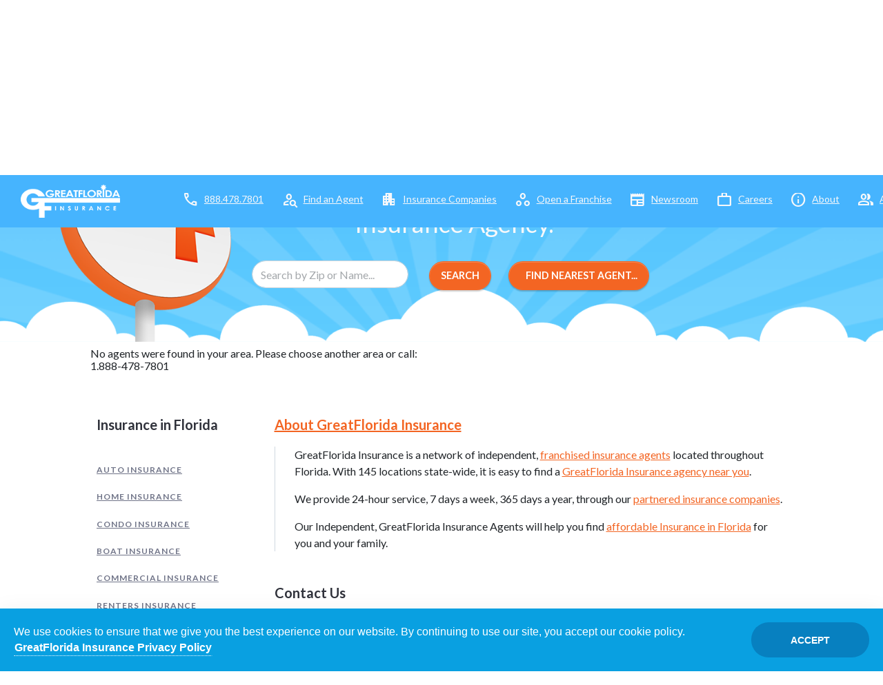

--- FILE ---
content_type: text/html; charset=utf-8
request_url: https://www.greatflorida.com/vero-beach-fl-insurance-agent-search?search=&Search=vero%20beach
body_size: 11814
content:
<!DOCTYPE html>
<html xmlns="http://www.w3.org/1999/xhtml" lang="en">
<head>
    <script>
        (function (w, d, s, l, i) {
            w[l] = w[l] || []; w[l].push({
                'gtm.start':
                    new Date().getTime(), event: 'gtm.js'
            }); var f = d.getElementsByTagName(s)[0],
                j = d.createElement(s), dl = l != 'dataLayer' ? '&l=' + l : ''; j.async = true; j.src =
                    'https://www.googletagmanager.com/gtm.js?id=' + i + dl; f.parentNode.insertBefore(j, f);
        })(window, document, 'script', 'dataLayer', 'GTM-TT2NP7RB');
    </script>

    <script nowprocket nitro-exclude type="text/javascript" id="sa-dynamic-optimization" data-uuid="190f5db0-d969-41dd-9b48-6c0f97332988" src="[data-uri]"></script>

    <meta charset="utf-8">
    <meta name="viewport" content="width=device-width, initial-scale=1.0" />
    <meta name="robots" content="index, follow, max-image-preview:large">
    <meta name="mobile-web-app-capable" value="yes">
    <meta name="theme-color" content="#ffffff">
    <meta name="mobile-web-app-capable" content="yes">

    <link rel="preconnect" href="https://fonts.gstatic.com" crossorigin>
    <link rel="preconnect" href="https://fonts.googleapis.com">
    <link rel="preconnect" href="https://www.googletagmanager.com">
    <link rel="dns-prefetch" href="https://googleads.g.doubleclick.net">
    <link rel="dns-prefetch" href="https://stats.g.doubleclick.net">
    <link rel="dns-prefetch" href="https://www.google-analytics.com">

    <link href="https://fonts.googleapis.com/css2?family=Lato:wght@300;400;700;800&family=Open+Sans:wght@300;400;600;700;800&display=swap" rel="stylesheet">
    <link rel="stylesheet" href="/html/content/css/site.css?v=1.0.0" />

    <link rel="preload" href="https://fonts.googleapis.com/css2?family=Material+Symbols+Outlined:opsz,wght,FILL,GRAD@24,400,0,0&display=swap" as="style" onload="this.onload=null;this.rel='stylesheet'">
    <link rel="preload" href="/scripts/gdpr/css/gdpr-cookie-law.min.css" as="style" onload="this.onload=null;this.rel='stylesheet'">

    <noscript>
        <link href="https://fonts.googleapis.com/css2?family=Material+Symbols+Outlined:opsz,wght,FILL,GRAD@24,400,0,0&display=swap" rel="stylesheet">
        <link rel="stylesheet" href="/scripts/gdpr/css/gdpr-cookie-law.min.css" />
    </noscript>

    <script src="/scripts/jquery-3.6.0.min.js" defer></script>

    <meta name="msvalidate.01" content="FE6B60E1EFC13C72F75BD0C2D489A668" />
    <meta name="facebook-domain-verification" content="mzhtdagrmwumh34l5c8nzjx25ffzya" />
    <meta property="og:image" content="https://www.greatflorida.com/images/greatflorida-square.png" />

    <link rel="icon" type="image/x-icon" href="/html/content/favicons/favicon.ico" />
    <link rel="apple-touch-icon" href="/html/content/favicons/apple-icon-180x180.png">
    <link rel="manifest" href="/html/content/favicons/manifest.json">
    <meta name="msapplication-TileColor" content="#ffffff">
    <meta name="msapplication-TileImage" content="/html/content/favicons/ms-icon-144x144.png">
</head>

<title>Vero Beach, FL Independent Insurance Agents | GreatFlorida Insurance®</title>
<meta name="title" content="Vero Beach, FL Independent Insurance Agents | GreatFlorida Insurance®">
<meta name="description" content="Find a GreatFlorida Insurance agent in Vero Beach, Florida. Auto, Home, Boat, Commercial & Business, Renters, Flood and Umbrella indepedent insurance agents in Vero Beach, FL." />
<link rel="canonical" href="https://www.greatflorida.com/vero-beach-fl-insurance-agent-search?search=&Search=vero%20beach" />
<style>
    #loader {
        position: fixed;
        top: 0;
        right: 0;
        bottom: 0;
        left: 0;
        display: -webkit-box;
        display: -ms-flexbox;
        display: none;
        background: rgba(0, 0, 0, .7);
        -webkit-box-align: center;
        -ms-flex-align: center;
        align-items: center;
        -webkit-box-pack: center;
        -ms-flex-pack: center;
        justify-content: center;
        z-index: 1000;
    }

    #loader-border {
        border: white;
        border-style: solid;
        border-radius: 10rem;
        border-width: 0.75rem;
    }

    hr {
        display: block;
        height: 1px;
        border: 0;
        border-top: 1px solid #FFF;
        margin: 1em 0;
        padding: 0;
    }

    @media (min-width: 1200px) {
        .callus {
            display: none;
        }
    }

    @media (max-width: 500px) {
        .hide {
            display: none;
        }
    }

    #agentimage {
        position: relative;
        left: -25px;
        top: -5px;
    }

    #info {
        position: relative;
        left: -30px;
        top: -5px;
    }

    #logo {
        width: 100%;
        padding-bottom: 1rem;
    }

    #location {
        font-size: 1.25rem;
        margin-left: 1rem;
    }
</style>
<link rel="stylesheet" href="https://cdnjs.cloudflare.com/ajax/libs/rateYo/2.3.2/jquery.rateyo.min.css">
<script src="https://cdnjs.cloudflare.com/ajax/libs/rateYo/2.3.2/jquery.rateyo.min.js" defer></script>
</head>
<body>
    <!-- Google Tag Manager (noscript) -->
<noscript>
    <iframe src="https://www.googletagmanager.com/ns.html?id=GTM-TT2NP7RB" height="0" width="0" style="display:none;visibility:hidden"></iframe>
</noscript>
<!-- End Google Tag Manager (noscript) -->

<div id="site-container">
    <div class="header-wrap">
        <header id="header">
            <div class="container-fluid">
                <div class="row align-items-center">

                    <div class="col-xl-2 pr-xl-0 col-6 logo"> <a href="https://www.greatflorida.com" title="GreatFlorida Insurance Home Page"><img width="193" height="65" src="/html/content/images/logo.png" alt="GreatFlorida Insurance: Florida Home & Auto Insurance Agency" title="Florida Home & Auto Insurance Agency" /></a> </div>

                    <div class="col-6 d-xl-none d-flex justify-content-end">
                        <div class="menu-trigger main-navigation-trigger" data-target="#main-navigation" aria-label="Toggle mobile navigation menu"> <span class="first line"></span> <span class="second line"></span> <span class="third line"></span> </div>
                    </div>

                    <div class="col-xl-10">
                        <div class="d-flex align-items-center justify-content-end">
                            <nav id="main-navigation" aria-label="Main site navigation">
                                <ul class="nav-menu mb-0">
                                    <li><a href="tel:8884787801" title="Call GreatFlorida Insurance toll-free" aria-label="Call toll-free 888.478.7801"><span class="material-symbols-outlined mr-2">call</span> 888.478.7801</a></li>
                                    <li><a href="https://www.greatflorida.com/florida-insurance-agent-search" title="Find a GreatFlorida Insurance Agent in Florida"><span class="material-symbols-outlined mr-2">person_search</span>Find an Agent</a></li>
                                    <li class="d-xl-none has-nav-dropdown">
                                        <a href="javascript:;" aria-label="Insurance products dropdown menu">Insurance</a>
                                        <div class="nav-dropdown">
                                            <ul>
                                                <li><a href="https://www.greatflorida.com/florida-auto-insurance" title="Auto Insurance in Florida">Auto</a></li>
                                                <li><a href="https://www.greatflorida.com/florida-homeowners-insurance" title="Homeowners Insurance in Florida">Homeowners</a></li>
                                                <li><a href="https://www.greatflorida.com/florida-condo-insurance" title="Condo Insurance in Florida">Condo</a></li>
                                                <li><a href="https://www.greatflorida.com/florida-boat-insurance" title="Boat Insurance in Florida">Boat</a></li>
                                                <li><a href="https://www.greatflorida.com/florida-commercial-insurance" title="Commercial Insurance for Businesses in Florida">Commercial</a></li>
                                                <li><a href="https://www.greatflorida.com/florida-renters-insurance" title="Renters Insurance in Florida">Renters</a></li>
                                                <li><a href="https://www.greatflorida.com/florida-rv-insurance" title="RV Insurance in Florida">RV</a></li>
                                                <li><a href="https://www.greatflorida.com/florida-motorcycle-insurance" title="Motorcycle Insurance in Florida">Motorcycle</a></li>
                                                <li><a href="https://www.greatflorida.com/florida-umbrella-insurance" title="Umbrella Insurance in Florida">Umbrella</a></li>
                                                <li><a href="https://www.greatflorida.com/florida-flood-insurance" title="Flood Insurance in Florida">Flood</a></li>
                                                <li><a href="https://www.greatflorida.com/florida-sr22-insurance" title="SR-22 & FR-44 Insurance in Florida">SR-22 & FR-44</a></li>
                                            </ul>
                                        </div>
                                    </li>
                                    <li><a href="https://www.greatflorida.com/insurance-companies" title="GreatFlorida's Partnered Insurance Companies"><span class="material-symbols-outlined mr-2">apartment</span>Insurance Companies</a></li>
                                    <li><a href="https://www.greatflorida.com/florida-insurance-franchise" title="Florida Independent Insurance Agency Franchise Opportunities"><span class="material-symbols-outlined mr-2">workspaces</span>Open a Franchise</a></li>
                                    <li><a href="https://www.greatflorida.com/blog/category/newsroom/" title="GreatFlorida Insurance Newsroom & Press Releases"><span class="material-symbols-outlined mr-2">newspaper</span>Newsroom</a></li>
                                    <li><a href="https://www.greatflorida.com/careers" title="Careers at GreatFlorida Insurance"><span class="material-symbols-outlined mr-2">work</span>Careers</a></li>
                                    <li><a href="https://www.greatflorida.com/about-us" title="About GreatFlorida Insurance"><span class="material-symbols-outlined mr-2">info</span>About</a></li>
                                    <li><a href="https://www.greatflorida.com/agent-portal" title="Agent Portal Login" rel="noindex"><span class="material-symbols-outlined mr-2">group</span>Agent Portal</a></li>
                                </ul>
                            </nav>
                        </div>
                    </div>

                </div>
            </div>
        </header>

        <nav id="secondary-navigation" aria-label="Secondary insurance product navigation">
            <div class="container">
                <div class="row">
                    <div class="col-12">
                        <ul class="nav-menu">
                            <li><a href="https://www.greatflorida.com/florida-auto-insurance" title="Auto Insurance for Florida, FL"><i class="auto-navicon icon-block" role="presentation"></i>Auto</a></li>
                            <li><a href="https://www.greatflorida.com/florida-homeowners-insurance" title="Homeowners Insurance for Florida, FL"><i class="home-navicon icon-block" role="presentation"></i>Homeowners</a></li>
                            <li><a href="https://www.greatflorida.com/florida-condo-insurance" title="Condo Insurance for Florida, FL"><i class="condo-navicon icon-block" role="presentation"></i>Condo</a></li>
                            <li><a href="https://www.greatflorida.com/florida-boat-insurance" title="Boat Insurance for Florida, FL"><i class="boat-navicon icon-block" role="presentation"></i>Boat</a></li>
                            <li><a href="https://www.greatflorida.com/florida-commercial-insurance" title="Commercial Insurance for Florida, FL Businesses"><i class="commercial-navicon icon-block" role="presentation"></i>Commercial</a></li>
                            <li><a href="https://www.greatflorida.com/florida-renters-insurance" title="Renters Insurance for Florida, FL"><i class="renters-navicon icon-block" role="presentation"></i>Renter's</a></li>
                            <li><a href="https://www.greatflorida.com/florida-rv-insurance" title="RV Insurance for Florida, FL"><i class="rv-navicon icon-block" role="presentation"></i>RV's</a></li>
                            <li><a href="https://www.greatflorida.com/florida-motorcycle-insurance" title="Motorcycle Insurance for Florida, FL"><i class="motorcycle-navicon icon-block" role="presentation"></i>Motorcycle</a></li>
                            <li><a href="https://www.greatflorida.com/florida-umbrella-insurance" title="Umbrella Insurance for Florida, FL"><i class="umbrella-navicon icon-block" role="presentation"></i>Umbrella</a></li>
                            <li><a href="https://www.greatflorida.com/florida-flood-insurance" title="Flood Insurance for Florida, FL"><i class="flood-navicon icon-block" role="presentation"></i>Flood</a></li>
                            <li><a href="https://www.greatflorida.com/florida-sr22-insurance" title="SR-22 & FR-44 Insurance for Florida, FL"><i class="sr22-navicon icon-block" role="presentation"></i>SR-22</a></li>
                        </ul>
                    </div>
                </div>
            </div>
        </nav>
    </div>
    <form method="post" action="./vero-beach-fl-insurance-agent-search?search=&amp;search=vero+beach" id="Form1">
<div class="aspNetHidden">
<input type="hidden" name="__VIEWSTATE" id="__VIEWSTATE" value="/wEPDwULLTE4MjQ1MzI1MDQPZBYCZg9kFgICAg9kFgICAQ8WAh4EVGV4dAVaTm8gYWdlbnRzIHdlcmUgZm91bmQgaW4geW91ciBhcmVhLiBQbGVhc2UgY2hvb3NlIGFub3RoZXIgYXJlYSBvciBjYWxsOiA8YnI+IDEuODg4LTQ3OC03ODAxZGQKsl9g6NMRlMETv/f3Kgq9zWd5GyCfrQcKua980OlHHA==" />
</div>

<div class="aspNetHidden">

	<input type="hidden" name="__VIEWSTATEGENERATOR" id="__VIEWSTATEGENERATOR" value="16BE5FE5" />
	<input type="hidden" name="__EVENTVALIDATION" id="__EVENTVALIDATION" value="/wEdAANnX0FNKOjGBQoLPxVN5I7c5rWBbqmpI2g3SVFNwbNmiM34O/GfAV4V4n0wgFZHr3dY885GkrZMSh627Cahjvxhy3zA+rg30D6syqBQHvalhw==" />
</div>
        <!-- Body Content -->
        <div id="body-content">
            <div id="loader">
                <div id="loader-border">
                    <img src="/home-insurance-rater/images/gf-spinner2.gif" alt="GreatFlorida Insurance" width="196" height="196">
                </div>
            </div>

            <!-- Home Banner -->
            <section class="site-banner" aria-label="Hero">
                <div class="container align-items-center">
                    <div class="row position-relative">
                        <!-- Site Banner Figure -->
                        <figure class="site-banner-figure m-xl-0">
                            <img
                                src="/html/content/images/site-banner-img.png"
                                alt="GreatFlorida Insurance: Your trusted Florida Insurance Agency"
                                title="Florida's Insurance Agency"
                                fetchpriority="high" />
                        </figure>
                        <!-- /Site Banner Figure -->
                        <!-- Site Banner Text -->
                        <div class="col-xl-7 site-banner-text text-center">
                            <h1 class="site-banner-heading mx-3 my-2">Find your local <span>GreatFlorida Insurance Agency.</span></h1>
                            <div class="form row my-3">

                                

                                <div class="col-12 col-md-5 mb-3 mt-3">
                                    <input name="txtZipCode" type="text" id="txtZipCode" class="form-control d-inline-block" placeholder="Search by Zip or Name..." required="" />
                                </div>
                                <div class="col-12 col-md-2 mb-3 mt-3">
                                    <input type="submit" name="Button1" value="Search" id="Button1" class="btn is-filled is-large" />
                                </div>
                                <div class="col-12 col-md-5 mb-3 mt-3">
                                    <button class="btn is-filled is-large" type="button" onclick="startGeo()" id="search" name="search"><i class="fa-solid fa-location-dot" style="line-height: 0; padding-right: 0.5rem"></i>Find Nearest Agent... </button>
                                </div>
                            </div>
                            <!-- /Site Banner Text -->


                        </div>
                    </div>
            </section>
            <!-- /Home Banner -->

            <!-- Content Wrap -->
            <div id="content-wrap">

                <!-- Container -->
                <div class="container content-container">

                    <!-- Section -->
                    <div class="pl-xl-0 pr-xl-0 with-bg mt-2">
                        <div class="row justify-content-center">
                            <div class="col-xl-11 p-0">
                                <div id="sectionAgents">
                                    No agents were found in your area. Please choose another area or call: <br> 1.888-478-7801
                                </div>
                            </div>
                        </div>
                    </div>
                    <!-- Section -->

                    <!-- Container -->
                    <section class="section section-dashboard my-4" aria-labelledby="footer-dashboard-heading">
    <h2 id="footer-dashboard-heading" class="sr-only">Site Information and Navigation</h2>
    <div class="row">
        <div class="col-md-3">
            <div class="text-block d-md-block d-none">
                <h3 class="text-block-heading">Insurance in Florida</h3>
                <ul class="block-list">
                    <li><a href="https://www.greatflorida.com/florida-auto-insurance">Auto Insurance</a></li>
                    <li><a href="https://www.greatflorida.com/florida-homeowners-insurance">Home Insurance</a></li>
                    <li><a href="https://www.greatflorida.com/florida-condo-insurance">Condo Insurance</a></li>
                    <li><a href="https://www.greatflorida.com/florida-boat-insurance">Boat Insurance</a></li>
                    <li><a href="https://www.greatflorida.com/florida-commercial-insurance">Commercial Insurance</a></li>
                    <li><a href="https://www.greatflorida.com/florida-renters-insurance">Renters Insurance</a></li>
                    <li><a href="https://www.greatflorida.com/florida-rv-insurance">RV Insurance</a></li>
                    <li><a href="https://www.greatflorida.com/florida-motorcycle-insurance">Motorcycle Insurance</a></li>
                    <li><a href="https://www.greatflorida.com/florida-umbrella-insurance">Umbrella Insurance</a></li>
                    <li><a href="https://www.greatflorida.com/florida-flood-insurance">Flood Insurance</a></li>
                </ul>
            </div>
        </div>

        <div class="col-md-9">
            <div class="text-block">
                <h3 class="text-block-heading"><a href="https://www.greatflorida.com/about-us" title="Learn more about GreatFlorida Insurance">About GreatFlorida Insurance</a></h3>
                <div class="text-block-content">
                    <p>
                        GreatFlorida Insurance is a network of independent, <a href="https://www.greatflorida.com/florida-insurance-franchise" title="Learn about becoming a Florida Insurance Franchise">franchised insurance agents</a> located throughout Florida. With 145 locations state-wide, it is easy to find a
                        <a href="https://www.greatflorida.com/florida-insurance-agent-search" title="Find an Insurance Agency Near me">GreatFlorida Insurance agency near you</a>.
                    </p>
                    <p>We provide 24-hour service, 7 days a week, 365 days a year, through our <a href="https://www.greatflorida.com/insurance-companies" title="List of Florida Insurance Companies partnered with GreatFlorida">partnered insurance companies</a>.</p>
                    <p>Our Independent, GreatFlorida Insurance Agents will help you find <a href="https://www.greatflorida.com/" title="Affordable Insurance in Florida">affordable Insurance in Florida</a> for you and your family.</p>
                </div>
            </div>

            <div class="text-block my-5">
                <h3 class="text-block-heading">Contact Us</h3>
                <ul class="text-block-links d-flex social-icons p-2">
                    <li><a href="https://www.facebook.com/GreatFloridaInsurance" target="_blank" aria-label="GreatFlorida Insurance on Facebook (Opens in a new tab)" rel="noopener noreferrer" title="GreatFlorida Insurance on Facebook" class="social-icon facebook-icon">Facebook</a></li>
                    <li><a href="https://www.linkedin.com/company/greatflorida-insurance" target="_blank" aria-label="GreatFlorida Insurance on Linkedin (Opens in a new tab)" rel="noopener noreferrer" title="GreatFlorida Insurance on Linkedin" class="social-icon linkedin-icon">Linkedin</a></li>
                    <li><a href="https://www.instagram.com/greatfloridainsurance/" target="_blank" aria-label="GreatFlorida Insurance on Instagram (Opens in a new tab)" rel="noopener noreferrer" title="GreatFlorida Insurance on Instagram" class="social-icon instagram-icon">Instagram</a></li>
                    <li><a href="" target="_blank" aria-label="GreatFlorida Insurance on Google My Business (Opens in a new tab)" rel="noopener noreferrer" title="GreatFlorida Insurance on Google My Business" class="social-icon gmb-icon">Google My Business</a></li>
                </ul>
                <ul class="text-block-links d-flex mt-3">
                    <li class="ml-0-xs p-1"><a href="https://www.greatflorida.com/blog" class="text-underline text-uppercase" target="_blank" aria-label="Read our Florida Insurance Blog (Opens in a new tab)" rel="noopener noreferrer" title="Florida Insurance Blog">Newsroom</a></li>
                    <li class="ml-0-xs p-1"><a href="https://www.greatflorida.com/" title="GreatFlorida Insurance: Florida's Home & Auto Insurance Agency" class="text-underline text-uppercase">GreatFlorida Insurance</a></li>
                </ul>
                <ul class="text-block-links mt-3 d-none">
                    <li class="ml-0-xs p-1">
                        <a href="xxGoogleMapsxx" title="Directions to our Florida office" class="d-flex" target="_blank" rel="noopener noreferrer">
                            <span class="material-symbols-outlined mr-1">location_on</span>
                        </a>
                    </li>
                </ul>
                <nav aria-label="Footer navigation">
                    <ul class="nav-links d-flex flex-wrap mt-3 mt-30-xs p-1">
                        <li><a href="/" title="GreatFlorida Insurance Home Page">Home</a></li>
                        <li><a href="/get-a-quote" title="Get a free insurance quote for Florida">Get a Quote</a></li>
                        <li><a href="https://www.greatflorida.com/about-us" title="About GreatFlorida Insurance">About GreatFlorida</a></li>
                        <li><a href="https://www.greatflorida.com/local-insurance-agent-search" title="Find a Local Insurance Agent in Florida">Find a Local Agent</a></li>
                        <li><a href="https://www.greatflorida.com/insurance-companies" title="GreatFlorida's Partnered Insurance Companies in Florida">Partnered Insurance Companies</a></li>
                        <li><a href="https://www.greatflorida.com/independent-insurance-agency-franchise" title="Florida Independent Insurance Agency Franchise Information">Franchise Information</a></li>
                        <li><a href="https://www.greatflorida.com/blog/category/newsroom/" title="GreatFlorida Insurance Agency News & Press Releases">Newsroom</a></li>
                        <li><a href="https://www.greatflorida.com/careers" title="GreatFlorida Insurance Agency Careers in Florida">Careers</a></li>
                        <li><a href="https://www.greatflorida.com/privacy-policy" title="GreatFlorida Insurance Privacy Policy">Privacy Policy</a></li>
                        <li><a href="https://www.greatflorida.com/terms-of-use" title="GreatFlorida Insurance Terms of Use">Terms of Use</a></li>
                    </ul>
                </nav>
            </div>
        </div>
    </div>
</section>

                    <!-- Content Wrap -->
                </div>
                <!-- Body Content -->
    </form>
    <footer id="footer" role="contentinfo"><!-- Footer -->
<div class="container">
    <div class="row align-items-center">

        <div class="col-12 d-sm-flex align-items-center pt-3">
            <div class="col-12 col-sm-3 mb-3 mb-sm-0">
                <a href="https://www.greatflorida.com">
                    <img src="/html/content/images/logo.png" alt="GreatFlorida Insurance" title="GreatFlorida Insurance" width="193" height="65">
                </a>
            </div>
            <div class="col-12 col-sm-9">
                <p>Each <a href="https://www.greatflorida.com/florida-insurance-agent-search">GreatFlorida Insurance Agency</a> is independently owned and operated by franchisees.</p>
                <p>
                    ©<span id="copyright">
                        <script>document.getElementById('copyright').appendChild(document.createTextNode(new Date().getFullYear()))</script>
                    </span>
                    <a href="https://www.greatflorida.com">GreatFlorida Insurance Holding Corp</a>. All Rights Reserved.
                </p>
                <p>Powered By <a href="https://www.webnition.com" title="AI for Online SEO Marketing for Franchises & Multi-Location Businesses" target="_blank" aria-label="Opens in a new tab" rel="noopener">Webnition</a></p>
                <p><nav class="d-flex d-inline-flex w-100" data-ya-scope="breadcrumbs" aria-label="Footer breadcrumbs">
  <ul class="pl-0" itemscope itemtype="http://schema.org/BreadcrumbList">
    <li class="d-inline-flex" itemprop="itemListElement" itemscope itemtype="http://schema.org/ListItem">    
      <a itemprop="item" href="https://www.greatflorida.com/florida-insurance-agents">
		<span class="" itemprop="name" aria-current="page">Florida Insurance Agents</span></a>		
      <meta itemprop="position" content="1" />
    </li>    
    <li class="d-none" itemprop="itemListElement" itemscope itemtype="http://schema.org/ListItem">
      <span> / </span>
      <a itemprop="item" href="https://www.greatflorida.com/florida-insurance-agent-search?search=ALL">
		  <span class="" itemprop="name" aria-current="page">Florida Insurance Agents</span></a>		  
      <meta itemprop="position" content="2" />
    </li>    
    <li class="d-none" itemprop="itemListElement" itemscope itemtype="http://schema.org/ListItem">      
        <span> / </span>
        <a itemprop="item" href="https://www.greatflorida.com">
		  <span class="" itemprop="name" aria-current="page">Your Local Agent</span></a>
      <meta itemprop="position" content="3" />
    </li>
  </ul>
</nav></p>
            </div>
        </div>

    </div>
</div>
<!-- Footer -->

<script src="/scripts/gdpr/js/gdpr-cookie-law.min.js" defer></script>
<script type="text/javascript">
    document.addEventListener("DOMContentLoaded", function () {
        $(document).gdprCookieLaw({
            moreLinkHref: '/privacy-policy/',
            moreLinkText: 'GreatFlorida Insurance Privacy Policy'
        });
    });
</script>

<script>
    // Global, jQuery-free utility... safe on every page
    window.verifyToken = window.verifyToken || function (token, callback) {
        const url = "https://api.greatflorida.com/api/recaptcha/verify";
        const body = "gRecaptchaResponse=" + encodeURIComponent(token);

        fetch(url, {
            method: "POST",
            headers: { "Content-Type": "application/x-www-form-urlencoded;charset=UTF-8" },
            body
        })
            .then(r => r.json())
            .then(data => callback(data))
            .catch(err => {
                console.error("verifyToken error:", err);
                callback({ isValidHumanRequest: false, score: 0 });
            });
    };
</script>

<script src="/html/scripts/wow.min.js" defer></script>
<script src="/html/scripts/jquery.matchHeight-min.js" defer></script>
<script src="/html/scripts/Custom.js" defer></script></footer>
    <script type="text/javascript">        
        document.addEventListener("DOMContentLoaded", function () {
            $(function () {
                var target = $('#sectionAgents');
                if (window.matchMedia('(max-width: 767px)').matches && GeoSearch()) {
                    if (target.length) {
                        $('html,body').animate({
                            scrollTop: target.offset().top - 225
                        }, 1000);
                        return false;
                    }
                }
                if (window.matchMedia('(min-width: 1024px)').matches && GeoSearch()) {
                    if (target.length) {
                        $('html,body').animate({
                            scrollTop: target.offset().top - 250
                        }, 500);
                        return false;
                    }
                }
            });
        });

        function startGeo() {
            if (!GeoSearch()) {
                console.log("startGeo start...");
                document.getElementById('loader').style.display = 'flex';
                geoFindMe();
            }
        }

        function GeoSearch() {
            var field = 'lat';
            var url = window.location.href;
            if (url.indexOf('?' + field + '=') != -1)
                return true;
            else if (url.indexOf('&' + field + '=') != -1)
                return true;
            else if (url.toLowerCase().indexOf('search=') != -1)
                return true;
            return true;
        }

        function geoFindMe() {
            console.log("geoFindMe start...");

            function success(position) {
                console.log("function success() start...");

                const latitude = position.coords.latitude;
                const longitude = position.coords.longitude;
                console.log(`${latitude},${longitude}`);

                if (latitude < 31) {
                    document.location = '/florida-insurance-agent-search?lat=' + latitude + '&lon=' + longitude + '&quotetype=';
                }
                else {
                    document.location = '/florida-insurance-agents';
                }
            }

            function error() {
                console.log("Unable to retrieve your location");
            }

            if (!navigator.geolocation) {
                console.log("Geolocation is not supported by your browser");
            } else {
                console.log("geoFindMe Locating...");
                navigator.geolocation.getCurrentPosition(success, error);
                console.log("geoFindMe ended...");
            }

        }

        function getParameterByName(name) {
            name = name.replace(/[\[]/, "\\[").replace(/[\]]/, "\\]");
            var regex = new RegExp("[\\?&]" + name + "=([^&#]*)"),
                results = regex.exec(location.search);
            return results === null ? "" : decodeURIComponent(results[1].replace(/\+/g, " "));
        }

        function Go() {
            var ua = navigator.userAgent;
            var isMobile = /Android|webOS|iPhone|iPad|iPod/i.test(ua);
            console.log("isMobile = " + isMobile);
            if (isMobile) {
                startGeo();
            }
        };

        window.onload = Go()
    </script>
      <!-- recaptcha.html ... include ONLY on pages that need reCAPTCHA -->
<!-- 1) Load Enterprise reCAPTCHA for these pages -->
<script src="https://www.google.com/recaptcha/enterprise.js?render=6LfiNecgAAAAAI9Un5rAy1xt9xS_1K-xdlTnKw1m" async defer></script>

<script>
    // --- Form Logic ---
    var form = document.getElementById('Form1');
    if (form) {
        form.addEventListener('submit', function (event) {
            // If we already passed reCAPTCHA, let the native postback happen
            if (form.dataset.recaptchaOk === '1') {
                return; // no preventDefault, continue to server
            }

            // First pass: stop native submit so we can run reCAPTCHA
            event.preventDefault();

            // Remember which control submitted the form (important for WebForms)
            var submitter =
                event.submitter ||
                document.activeElement ||
                form.querySelector('input[type=submit],button[type=submit]') ||
                null;

            // UI niceties
            window.scrollTo({ top: 0, behavior: 'smooth' });
            var loader = document.getElementById('loader');
            if (loader) loader.style.display = 'flex';
            function stopLoader() { if (loader) loader.style.display = 'none'; }

            // Guard: reCAPTCHA library present?
            if (!window.grecaptcha || !window.grecaptcha.enterprise) {
                console.error('grecaptcha not available on this page');
                stopLoader();
                // Fail open so users are not stuck
                form.dataset.recaptchaOk = '1';
                reSubmitWithSubmitter(form, submitter);
                return;
            }

            grecaptcha.enterprise.ready(function () {
                grecaptcha.enterprise
                    .execute('6LfiNecgAAAAAI9Un5rAy1xt9xS_1K-xdlTnKw1m', { action: 'lead_submit' })
                    .then(function (token) {
                        if (typeof window.verifyToken !== 'function') {
                            console.error('verifyToken is not defined globally');
                            stopLoader();
                            form.dataset.recaptchaOk = '1';
                            reSubmitWithSubmitter(form, submitter);
                            return;
                        }

                        window.verifyToken(token, function (response) {
                            var ok = !!(response && response.isValidHumanRequest);
                            if (!ok) {
                                // Not a valid human... bounce home
                                window.location.replace('/');
                                return;
                            }

                            // Populate hidden fields if present
                            var tokenField = document.getElementById('token');
                            if (tokenField) tokenField.value = token;

                            var nP = document.getElementById('nP');
                            var insuranceType = nP ? nP.value.substring(1) : '';
                            var leadGeneratedField = document.getElementById('lead_generated');
                            var shouldTrackLead = leadGeneratedField && leadGeneratedField.value === 'true';

                            function finalizeAndPost() {
                                // Mark as passed so the next submit lets native postback proceed
                                form.dataset.recaptchaOk = '1';
                                stopLoader();
                                reSubmitWithSubmitter(form, submitter);
                            }

                            if (shouldTrackLead) {
                                window.dataLayer = window.dataLayer || [];
                                window.dataLayer.push({
                                    event: 'lead_generated',
                                    insuranceType: insuranceType,
                                    eventCallback: finalizeAndPost,
                                    eventTimeout: 2000
                                });
                                console.log('lead_generated, submitted');
                            } else {
                                finalizeAndPost();
                            }
                        });
                    })
                    .catch(function (err) {
                        console.error('grecaptcha execute failed:', err);
                        stopLoader();
                        // Fail open to avoid trapping the user
                        form.dataset.recaptchaOk = '1';
                        reSubmitWithSubmitter(form, submitter);
                    });
            });

            function reSubmitWithSubmitter(f, s) {
                // Prefer re-clicking the original submit control so WebForms sees its name/value
                if (s && typeof s.click === 'function') {
                    s.click(); // this will trigger submit again, but the guard lets it through
                } else if (typeof f.requestSubmit === 'function') {
                    f.requestSubmit(s || null);
                } else {
                    f.submit();
                }
            }
        });
    }

    // --- Caller Logic ---
    // We run this part independently.
    var callerEls = document.querySelectorAll('.caller');
    if (callerEls.length) {

        function recaptchaForCaller() {
            return new Promise(function (resolve) {
                if (!window.grecaptcha || !window.grecaptcha.enterprise) {
                    console.error('grecaptcha not available');
                    resolve(false);
                    return;
                }
                grecaptcha.enterprise.ready(function () {
                    grecaptcha.enterprise.execute('6LfiNecgAAAAAI9Un5rAy1xt9xS_1K-xdlTnKw1m', { action: 'lead_submit' })
                        .then(function (token) {
                            window.verifyToken(token, function (response) {
                                resolve(!!(response && response.isValidHumanRequest));
                            });
                        })
                        .catch(function () { resolve(false); });
                });
            });
        }

        callerEls.forEach(function (el) {
            el.addEventListener('click', function (event) {
                // 1. STOP the link from making the call immediately
                event.preventDefault();
                //console.log('Click fired, reCAPTCHA starting...'); // Your test log

                recaptchaForCaller().then(function (ok) {
                    console.log('reCAPTCHA complete. Status:', ok); // Test log 2
                    if (ok) {
                        // User is human, track the event in GTM
                        window.dataLayer = window.dataLayer || [];
                        window.dataLayer.push({
                            event: 'mobile_call',                          
                            // Use a callback to make the call AFTER tracking
                            'eventCallback': function () {
                                window.location.href = el.href; // 2. Manually trigger the call
                            },
                            'eventTimeout': 2000 // Failsafe: call after 2 secs if GTM lags
                        });
                        console.log('GTM event sent. Making call now.');
                    } else {
                        // User might be a bot, or reCAPTCHA failed.
                        // Still make the call so the button works for real users.
                        console.log('reCAPTCHA failed, but making call anyway.');
                        window.location.href = el.href; // 2. Manually trigger the call
                    }
                });
            });
        });
    } // End of Caller Logic
</script>
</body>
</html>

--- FILE ---
content_type: text/html; charset=utf-8
request_url: https://www.google.com/recaptcha/enterprise/anchor?ar=1&k=6LfiNecgAAAAAI9Un5rAy1xt9xS_1K-xdlTnKw1m&co=aHR0cHM6Ly93d3cuZ3JlYXRmbG9yaWRhLmNvbTo0NDM.&hl=en&v=PoyoqOPhxBO7pBk68S4YbpHZ&size=invisible&anchor-ms=20000&execute-ms=30000&cb=s0209cti9txl
body_size: 48563
content:
<!DOCTYPE HTML><html dir="ltr" lang="en"><head><meta http-equiv="Content-Type" content="text/html; charset=UTF-8">
<meta http-equiv="X-UA-Compatible" content="IE=edge">
<title>reCAPTCHA</title>
<style type="text/css">
/* cyrillic-ext */
@font-face {
  font-family: 'Roboto';
  font-style: normal;
  font-weight: 400;
  font-stretch: 100%;
  src: url(//fonts.gstatic.com/s/roboto/v48/KFO7CnqEu92Fr1ME7kSn66aGLdTylUAMa3GUBHMdazTgWw.woff2) format('woff2');
  unicode-range: U+0460-052F, U+1C80-1C8A, U+20B4, U+2DE0-2DFF, U+A640-A69F, U+FE2E-FE2F;
}
/* cyrillic */
@font-face {
  font-family: 'Roboto';
  font-style: normal;
  font-weight: 400;
  font-stretch: 100%;
  src: url(//fonts.gstatic.com/s/roboto/v48/KFO7CnqEu92Fr1ME7kSn66aGLdTylUAMa3iUBHMdazTgWw.woff2) format('woff2');
  unicode-range: U+0301, U+0400-045F, U+0490-0491, U+04B0-04B1, U+2116;
}
/* greek-ext */
@font-face {
  font-family: 'Roboto';
  font-style: normal;
  font-weight: 400;
  font-stretch: 100%;
  src: url(//fonts.gstatic.com/s/roboto/v48/KFO7CnqEu92Fr1ME7kSn66aGLdTylUAMa3CUBHMdazTgWw.woff2) format('woff2');
  unicode-range: U+1F00-1FFF;
}
/* greek */
@font-face {
  font-family: 'Roboto';
  font-style: normal;
  font-weight: 400;
  font-stretch: 100%;
  src: url(//fonts.gstatic.com/s/roboto/v48/KFO7CnqEu92Fr1ME7kSn66aGLdTylUAMa3-UBHMdazTgWw.woff2) format('woff2');
  unicode-range: U+0370-0377, U+037A-037F, U+0384-038A, U+038C, U+038E-03A1, U+03A3-03FF;
}
/* math */
@font-face {
  font-family: 'Roboto';
  font-style: normal;
  font-weight: 400;
  font-stretch: 100%;
  src: url(//fonts.gstatic.com/s/roboto/v48/KFO7CnqEu92Fr1ME7kSn66aGLdTylUAMawCUBHMdazTgWw.woff2) format('woff2');
  unicode-range: U+0302-0303, U+0305, U+0307-0308, U+0310, U+0312, U+0315, U+031A, U+0326-0327, U+032C, U+032F-0330, U+0332-0333, U+0338, U+033A, U+0346, U+034D, U+0391-03A1, U+03A3-03A9, U+03B1-03C9, U+03D1, U+03D5-03D6, U+03F0-03F1, U+03F4-03F5, U+2016-2017, U+2034-2038, U+203C, U+2040, U+2043, U+2047, U+2050, U+2057, U+205F, U+2070-2071, U+2074-208E, U+2090-209C, U+20D0-20DC, U+20E1, U+20E5-20EF, U+2100-2112, U+2114-2115, U+2117-2121, U+2123-214F, U+2190, U+2192, U+2194-21AE, U+21B0-21E5, U+21F1-21F2, U+21F4-2211, U+2213-2214, U+2216-22FF, U+2308-230B, U+2310, U+2319, U+231C-2321, U+2336-237A, U+237C, U+2395, U+239B-23B7, U+23D0, U+23DC-23E1, U+2474-2475, U+25AF, U+25B3, U+25B7, U+25BD, U+25C1, U+25CA, U+25CC, U+25FB, U+266D-266F, U+27C0-27FF, U+2900-2AFF, U+2B0E-2B11, U+2B30-2B4C, U+2BFE, U+3030, U+FF5B, U+FF5D, U+1D400-1D7FF, U+1EE00-1EEFF;
}
/* symbols */
@font-face {
  font-family: 'Roboto';
  font-style: normal;
  font-weight: 400;
  font-stretch: 100%;
  src: url(//fonts.gstatic.com/s/roboto/v48/KFO7CnqEu92Fr1ME7kSn66aGLdTylUAMaxKUBHMdazTgWw.woff2) format('woff2');
  unicode-range: U+0001-000C, U+000E-001F, U+007F-009F, U+20DD-20E0, U+20E2-20E4, U+2150-218F, U+2190, U+2192, U+2194-2199, U+21AF, U+21E6-21F0, U+21F3, U+2218-2219, U+2299, U+22C4-22C6, U+2300-243F, U+2440-244A, U+2460-24FF, U+25A0-27BF, U+2800-28FF, U+2921-2922, U+2981, U+29BF, U+29EB, U+2B00-2BFF, U+4DC0-4DFF, U+FFF9-FFFB, U+10140-1018E, U+10190-1019C, U+101A0, U+101D0-101FD, U+102E0-102FB, U+10E60-10E7E, U+1D2C0-1D2D3, U+1D2E0-1D37F, U+1F000-1F0FF, U+1F100-1F1AD, U+1F1E6-1F1FF, U+1F30D-1F30F, U+1F315, U+1F31C, U+1F31E, U+1F320-1F32C, U+1F336, U+1F378, U+1F37D, U+1F382, U+1F393-1F39F, U+1F3A7-1F3A8, U+1F3AC-1F3AF, U+1F3C2, U+1F3C4-1F3C6, U+1F3CA-1F3CE, U+1F3D4-1F3E0, U+1F3ED, U+1F3F1-1F3F3, U+1F3F5-1F3F7, U+1F408, U+1F415, U+1F41F, U+1F426, U+1F43F, U+1F441-1F442, U+1F444, U+1F446-1F449, U+1F44C-1F44E, U+1F453, U+1F46A, U+1F47D, U+1F4A3, U+1F4B0, U+1F4B3, U+1F4B9, U+1F4BB, U+1F4BF, U+1F4C8-1F4CB, U+1F4D6, U+1F4DA, U+1F4DF, U+1F4E3-1F4E6, U+1F4EA-1F4ED, U+1F4F7, U+1F4F9-1F4FB, U+1F4FD-1F4FE, U+1F503, U+1F507-1F50B, U+1F50D, U+1F512-1F513, U+1F53E-1F54A, U+1F54F-1F5FA, U+1F610, U+1F650-1F67F, U+1F687, U+1F68D, U+1F691, U+1F694, U+1F698, U+1F6AD, U+1F6B2, U+1F6B9-1F6BA, U+1F6BC, U+1F6C6-1F6CF, U+1F6D3-1F6D7, U+1F6E0-1F6EA, U+1F6F0-1F6F3, U+1F6F7-1F6FC, U+1F700-1F7FF, U+1F800-1F80B, U+1F810-1F847, U+1F850-1F859, U+1F860-1F887, U+1F890-1F8AD, U+1F8B0-1F8BB, U+1F8C0-1F8C1, U+1F900-1F90B, U+1F93B, U+1F946, U+1F984, U+1F996, U+1F9E9, U+1FA00-1FA6F, U+1FA70-1FA7C, U+1FA80-1FA89, U+1FA8F-1FAC6, U+1FACE-1FADC, U+1FADF-1FAE9, U+1FAF0-1FAF8, U+1FB00-1FBFF;
}
/* vietnamese */
@font-face {
  font-family: 'Roboto';
  font-style: normal;
  font-weight: 400;
  font-stretch: 100%;
  src: url(//fonts.gstatic.com/s/roboto/v48/KFO7CnqEu92Fr1ME7kSn66aGLdTylUAMa3OUBHMdazTgWw.woff2) format('woff2');
  unicode-range: U+0102-0103, U+0110-0111, U+0128-0129, U+0168-0169, U+01A0-01A1, U+01AF-01B0, U+0300-0301, U+0303-0304, U+0308-0309, U+0323, U+0329, U+1EA0-1EF9, U+20AB;
}
/* latin-ext */
@font-face {
  font-family: 'Roboto';
  font-style: normal;
  font-weight: 400;
  font-stretch: 100%;
  src: url(//fonts.gstatic.com/s/roboto/v48/KFO7CnqEu92Fr1ME7kSn66aGLdTylUAMa3KUBHMdazTgWw.woff2) format('woff2');
  unicode-range: U+0100-02BA, U+02BD-02C5, U+02C7-02CC, U+02CE-02D7, U+02DD-02FF, U+0304, U+0308, U+0329, U+1D00-1DBF, U+1E00-1E9F, U+1EF2-1EFF, U+2020, U+20A0-20AB, U+20AD-20C0, U+2113, U+2C60-2C7F, U+A720-A7FF;
}
/* latin */
@font-face {
  font-family: 'Roboto';
  font-style: normal;
  font-weight: 400;
  font-stretch: 100%;
  src: url(//fonts.gstatic.com/s/roboto/v48/KFO7CnqEu92Fr1ME7kSn66aGLdTylUAMa3yUBHMdazQ.woff2) format('woff2');
  unicode-range: U+0000-00FF, U+0131, U+0152-0153, U+02BB-02BC, U+02C6, U+02DA, U+02DC, U+0304, U+0308, U+0329, U+2000-206F, U+20AC, U+2122, U+2191, U+2193, U+2212, U+2215, U+FEFF, U+FFFD;
}
/* cyrillic-ext */
@font-face {
  font-family: 'Roboto';
  font-style: normal;
  font-weight: 500;
  font-stretch: 100%;
  src: url(//fonts.gstatic.com/s/roboto/v48/KFO7CnqEu92Fr1ME7kSn66aGLdTylUAMa3GUBHMdazTgWw.woff2) format('woff2');
  unicode-range: U+0460-052F, U+1C80-1C8A, U+20B4, U+2DE0-2DFF, U+A640-A69F, U+FE2E-FE2F;
}
/* cyrillic */
@font-face {
  font-family: 'Roboto';
  font-style: normal;
  font-weight: 500;
  font-stretch: 100%;
  src: url(//fonts.gstatic.com/s/roboto/v48/KFO7CnqEu92Fr1ME7kSn66aGLdTylUAMa3iUBHMdazTgWw.woff2) format('woff2');
  unicode-range: U+0301, U+0400-045F, U+0490-0491, U+04B0-04B1, U+2116;
}
/* greek-ext */
@font-face {
  font-family: 'Roboto';
  font-style: normal;
  font-weight: 500;
  font-stretch: 100%;
  src: url(//fonts.gstatic.com/s/roboto/v48/KFO7CnqEu92Fr1ME7kSn66aGLdTylUAMa3CUBHMdazTgWw.woff2) format('woff2');
  unicode-range: U+1F00-1FFF;
}
/* greek */
@font-face {
  font-family: 'Roboto';
  font-style: normal;
  font-weight: 500;
  font-stretch: 100%;
  src: url(//fonts.gstatic.com/s/roboto/v48/KFO7CnqEu92Fr1ME7kSn66aGLdTylUAMa3-UBHMdazTgWw.woff2) format('woff2');
  unicode-range: U+0370-0377, U+037A-037F, U+0384-038A, U+038C, U+038E-03A1, U+03A3-03FF;
}
/* math */
@font-face {
  font-family: 'Roboto';
  font-style: normal;
  font-weight: 500;
  font-stretch: 100%;
  src: url(//fonts.gstatic.com/s/roboto/v48/KFO7CnqEu92Fr1ME7kSn66aGLdTylUAMawCUBHMdazTgWw.woff2) format('woff2');
  unicode-range: U+0302-0303, U+0305, U+0307-0308, U+0310, U+0312, U+0315, U+031A, U+0326-0327, U+032C, U+032F-0330, U+0332-0333, U+0338, U+033A, U+0346, U+034D, U+0391-03A1, U+03A3-03A9, U+03B1-03C9, U+03D1, U+03D5-03D6, U+03F0-03F1, U+03F4-03F5, U+2016-2017, U+2034-2038, U+203C, U+2040, U+2043, U+2047, U+2050, U+2057, U+205F, U+2070-2071, U+2074-208E, U+2090-209C, U+20D0-20DC, U+20E1, U+20E5-20EF, U+2100-2112, U+2114-2115, U+2117-2121, U+2123-214F, U+2190, U+2192, U+2194-21AE, U+21B0-21E5, U+21F1-21F2, U+21F4-2211, U+2213-2214, U+2216-22FF, U+2308-230B, U+2310, U+2319, U+231C-2321, U+2336-237A, U+237C, U+2395, U+239B-23B7, U+23D0, U+23DC-23E1, U+2474-2475, U+25AF, U+25B3, U+25B7, U+25BD, U+25C1, U+25CA, U+25CC, U+25FB, U+266D-266F, U+27C0-27FF, U+2900-2AFF, U+2B0E-2B11, U+2B30-2B4C, U+2BFE, U+3030, U+FF5B, U+FF5D, U+1D400-1D7FF, U+1EE00-1EEFF;
}
/* symbols */
@font-face {
  font-family: 'Roboto';
  font-style: normal;
  font-weight: 500;
  font-stretch: 100%;
  src: url(//fonts.gstatic.com/s/roboto/v48/KFO7CnqEu92Fr1ME7kSn66aGLdTylUAMaxKUBHMdazTgWw.woff2) format('woff2');
  unicode-range: U+0001-000C, U+000E-001F, U+007F-009F, U+20DD-20E0, U+20E2-20E4, U+2150-218F, U+2190, U+2192, U+2194-2199, U+21AF, U+21E6-21F0, U+21F3, U+2218-2219, U+2299, U+22C4-22C6, U+2300-243F, U+2440-244A, U+2460-24FF, U+25A0-27BF, U+2800-28FF, U+2921-2922, U+2981, U+29BF, U+29EB, U+2B00-2BFF, U+4DC0-4DFF, U+FFF9-FFFB, U+10140-1018E, U+10190-1019C, U+101A0, U+101D0-101FD, U+102E0-102FB, U+10E60-10E7E, U+1D2C0-1D2D3, U+1D2E0-1D37F, U+1F000-1F0FF, U+1F100-1F1AD, U+1F1E6-1F1FF, U+1F30D-1F30F, U+1F315, U+1F31C, U+1F31E, U+1F320-1F32C, U+1F336, U+1F378, U+1F37D, U+1F382, U+1F393-1F39F, U+1F3A7-1F3A8, U+1F3AC-1F3AF, U+1F3C2, U+1F3C4-1F3C6, U+1F3CA-1F3CE, U+1F3D4-1F3E0, U+1F3ED, U+1F3F1-1F3F3, U+1F3F5-1F3F7, U+1F408, U+1F415, U+1F41F, U+1F426, U+1F43F, U+1F441-1F442, U+1F444, U+1F446-1F449, U+1F44C-1F44E, U+1F453, U+1F46A, U+1F47D, U+1F4A3, U+1F4B0, U+1F4B3, U+1F4B9, U+1F4BB, U+1F4BF, U+1F4C8-1F4CB, U+1F4D6, U+1F4DA, U+1F4DF, U+1F4E3-1F4E6, U+1F4EA-1F4ED, U+1F4F7, U+1F4F9-1F4FB, U+1F4FD-1F4FE, U+1F503, U+1F507-1F50B, U+1F50D, U+1F512-1F513, U+1F53E-1F54A, U+1F54F-1F5FA, U+1F610, U+1F650-1F67F, U+1F687, U+1F68D, U+1F691, U+1F694, U+1F698, U+1F6AD, U+1F6B2, U+1F6B9-1F6BA, U+1F6BC, U+1F6C6-1F6CF, U+1F6D3-1F6D7, U+1F6E0-1F6EA, U+1F6F0-1F6F3, U+1F6F7-1F6FC, U+1F700-1F7FF, U+1F800-1F80B, U+1F810-1F847, U+1F850-1F859, U+1F860-1F887, U+1F890-1F8AD, U+1F8B0-1F8BB, U+1F8C0-1F8C1, U+1F900-1F90B, U+1F93B, U+1F946, U+1F984, U+1F996, U+1F9E9, U+1FA00-1FA6F, U+1FA70-1FA7C, U+1FA80-1FA89, U+1FA8F-1FAC6, U+1FACE-1FADC, U+1FADF-1FAE9, U+1FAF0-1FAF8, U+1FB00-1FBFF;
}
/* vietnamese */
@font-face {
  font-family: 'Roboto';
  font-style: normal;
  font-weight: 500;
  font-stretch: 100%;
  src: url(//fonts.gstatic.com/s/roboto/v48/KFO7CnqEu92Fr1ME7kSn66aGLdTylUAMa3OUBHMdazTgWw.woff2) format('woff2');
  unicode-range: U+0102-0103, U+0110-0111, U+0128-0129, U+0168-0169, U+01A0-01A1, U+01AF-01B0, U+0300-0301, U+0303-0304, U+0308-0309, U+0323, U+0329, U+1EA0-1EF9, U+20AB;
}
/* latin-ext */
@font-face {
  font-family: 'Roboto';
  font-style: normal;
  font-weight: 500;
  font-stretch: 100%;
  src: url(//fonts.gstatic.com/s/roboto/v48/KFO7CnqEu92Fr1ME7kSn66aGLdTylUAMa3KUBHMdazTgWw.woff2) format('woff2');
  unicode-range: U+0100-02BA, U+02BD-02C5, U+02C7-02CC, U+02CE-02D7, U+02DD-02FF, U+0304, U+0308, U+0329, U+1D00-1DBF, U+1E00-1E9F, U+1EF2-1EFF, U+2020, U+20A0-20AB, U+20AD-20C0, U+2113, U+2C60-2C7F, U+A720-A7FF;
}
/* latin */
@font-face {
  font-family: 'Roboto';
  font-style: normal;
  font-weight: 500;
  font-stretch: 100%;
  src: url(//fonts.gstatic.com/s/roboto/v48/KFO7CnqEu92Fr1ME7kSn66aGLdTylUAMa3yUBHMdazQ.woff2) format('woff2');
  unicode-range: U+0000-00FF, U+0131, U+0152-0153, U+02BB-02BC, U+02C6, U+02DA, U+02DC, U+0304, U+0308, U+0329, U+2000-206F, U+20AC, U+2122, U+2191, U+2193, U+2212, U+2215, U+FEFF, U+FFFD;
}
/* cyrillic-ext */
@font-face {
  font-family: 'Roboto';
  font-style: normal;
  font-weight: 900;
  font-stretch: 100%;
  src: url(//fonts.gstatic.com/s/roboto/v48/KFO7CnqEu92Fr1ME7kSn66aGLdTylUAMa3GUBHMdazTgWw.woff2) format('woff2');
  unicode-range: U+0460-052F, U+1C80-1C8A, U+20B4, U+2DE0-2DFF, U+A640-A69F, U+FE2E-FE2F;
}
/* cyrillic */
@font-face {
  font-family: 'Roboto';
  font-style: normal;
  font-weight: 900;
  font-stretch: 100%;
  src: url(//fonts.gstatic.com/s/roboto/v48/KFO7CnqEu92Fr1ME7kSn66aGLdTylUAMa3iUBHMdazTgWw.woff2) format('woff2');
  unicode-range: U+0301, U+0400-045F, U+0490-0491, U+04B0-04B1, U+2116;
}
/* greek-ext */
@font-face {
  font-family: 'Roboto';
  font-style: normal;
  font-weight: 900;
  font-stretch: 100%;
  src: url(//fonts.gstatic.com/s/roboto/v48/KFO7CnqEu92Fr1ME7kSn66aGLdTylUAMa3CUBHMdazTgWw.woff2) format('woff2');
  unicode-range: U+1F00-1FFF;
}
/* greek */
@font-face {
  font-family: 'Roboto';
  font-style: normal;
  font-weight: 900;
  font-stretch: 100%;
  src: url(//fonts.gstatic.com/s/roboto/v48/KFO7CnqEu92Fr1ME7kSn66aGLdTylUAMa3-UBHMdazTgWw.woff2) format('woff2');
  unicode-range: U+0370-0377, U+037A-037F, U+0384-038A, U+038C, U+038E-03A1, U+03A3-03FF;
}
/* math */
@font-face {
  font-family: 'Roboto';
  font-style: normal;
  font-weight: 900;
  font-stretch: 100%;
  src: url(//fonts.gstatic.com/s/roboto/v48/KFO7CnqEu92Fr1ME7kSn66aGLdTylUAMawCUBHMdazTgWw.woff2) format('woff2');
  unicode-range: U+0302-0303, U+0305, U+0307-0308, U+0310, U+0312, U+0315, U+031A, U+0326-0327, U+032C, U+032F-0330, U+0332-0333, U+0338, U+033A, U+0346, U+034D, U+0391-03A1, U+03A3-03A9, U+03B1-03C9, U+03D1, U+03D5-03D6, U+03F0-03F1, U+03F4-03F5, U+2016-2017, U+2034-2038, U+203C, U+2040, U+2043, U+2047, U+2050, U+2057, U+205F, U+2070-2071, U+2074-208E, U+2090-209C, U+20D0-20DC, U+20E1, U+20E5-20EF, U+2100-2112, U+2114-2115, U+2117-2121, U+2123-214F, U+2190, U+2192, U+2194-21AE, U+21B0-21E5, U+21F1-21F2, U+21F4-2211, U+2213-2214, U+2216-22FF, U+2308-230B, U+2310, U+2319, U+231C-2321, U+2336-237A, U+237C, U+2395, U+239B-23B7, U+23D0, U+23DC-23E1, U+2474-2475, U+25AF, U+25B3, U+25B7, U+25BD, U+25C1, U+25CA, U+25CC, U+25FB, U+266D-266F, U+27C0-27FF, U+2900-2AFF, U+2B0E-2B11, U+2B30-2B4C, U+2BFE, U+3030, U+FF5B, U+FF5D, U+1D400-1D7FF, U+1EE00-1EEFF;
}
/* symbols */
@font-face {
  font-family: 'Roboto';
  font-style: normal;
  font-weight: 900;
  font-stretch: 100%;
  src: url(//fonts.gstatic.com/s/roboto/v48/KFO7CnqEu92Fr1ME7kSn66aGLdTylUAMaxKUBHMdazTgWw.woff2) format('woff2');
  unicode-range: U+0001-000C, U+000E-001F, U+007F-009F, U+20DD-20E0, U+20E2-20E4, U+2150-218F, U+2190, U+2192, U+2194-2199, U+21AF, U+21E6-21F0, U+21F3, U+2218-2219, U+2299, U+22C4-22C6, U+2300-243F, U+2440-244A, U+2460-24FF, U+25A0-27BF, U+2800-28FF, U+2921-2922, U+2981, U+29BF, U+29EB, U+2B00-2BFF, U+4DC0-4DFF, U+FFF9-FFFB, U+10140-1018E, U+10190-1019C, U+101A0, U+101D0-101FD, U+102E0-102FB, U+10E60-10E7E, U+1D2C0-1D2D3, U+1D2E0-1D37F, U+1F000-1F0FF, U+1F100-1F1AD, U+1F1E6-1F1FF, U+1F30D-1F30F, U+1F315, U+1F31C, U+1F31E, U+1F320-1F32C, U+1F336, U+1F378, U+1F37D, U+1F382, U+1F393-1F39F, U+1F3A7-1F3A8, U+1F3AC-1F3AF, U+1F3C2, U+1F3C4-1F3C6, U+1F3CA-1F3CE, U+1F3D4-1F3E0, U+1F3ED, U+1F3F1-1F3F3, U+1F3F5-1F3F7, U+1F408, U+1F415, U+1F41F, U+1F426, U+1F43F, U+1F441-1F442, U+1F444, U+1F446-1F449, U+1F44C-1F44E, U+1F453, U+1F46A, U+1F47D, U+1F4A3, U+1F4B0, U+1F4B3, U+1F4B9, U+1F4BB, U+1F4BF, U+1F4C8-1F4CB, U+1F4D6, U+1F4DA, U+1F4DF, U+1F4E3-1F4E6, U+1F4EA-1F4ED, U+1F4F7, U+1F4F9-1F4FB, U+1F4FD-1F4FE, U+1F503, U+1F507-1F50B, U+1F50D, U+1F512-1F513, U+1F53E-1F54A, U+1F54F-1F5FA, U+1F610, U+1F650-1F67F, U+1F687, U+1F68D, U+1F691, U+1F694, U+1F698, U+1F6AD, U+1F6B2, U+1F6B9-1F6BA, U+1F6BC, U+1F6C6-1F6CF, U+1F6D3-1F6D7, U+1F6E0-1F6EA, U+1F6F0-1F6F3, U+1F6F7-1F6FC, U+1F700-1F7FF, U+1F800-1F80B, U+1F810-1F847, U+1F850-1F859, U+1F860-1F887, U+1F890-1F8AD, U+1F8B0-1F8BB, U+1F8C0-1F8C1, U+1F900-1F90B, U+1F93B, U+1F946, U+1F984, U+1F996, U+1F9E9, U+1FA00-1FA6F, U+1FA70-1FA7C, U+1FA80-1FA89, U+1FA8F-1FAC6, U+1FACE-1FADC, U+1FADF-1FAE9, U+1FAF0-1FAF8, U+1FB00-1FBFF;
}
/* vietnamese */
@font-face {
  font-family: 'Roboto';
  font-style: normal;
  font-weight: 900;
  font-stretch: 100%;
  src: url(//fonts.gstatic.com/s/roboto/v48/KFO7CnqEu92Fr1ME7kSn66aGLdTylUAMa3OUBHMdazTgWw.woff2) format('woff2');
  unicode-range: U+0102-0103, U+0110-0111, U+0128-0129, U+0168-0169, U+01A0-01A1, U+01AF-01B0, U+0300-0301, U+0303-0304, U+0308-0309, U+0323, U+0329, U+1EA0-1EF9, U+20AB;
}
/* latin-ext */
@font-face {
  font-family: 'Roboto';
  font-style: normal;
  font-weight: 900;
  font-stretch: 100%;
  src: url(//fonts.gstatic.com/s/roboto/v48/KFO7CnqEu92Fr1ME7kSn66aGLdTylUAMa3KUBHMdazTgWw.woff2) format('woff2');
  unicode-range: U+0100-02BA, U+02BD-02C5, U+02C7-02CC, U+02CE-02D7, U+02DD-02FF, U+0304, U+0308, U+0329, U+1D00-1DBF, U+1E00-1E9F, U+1EF2-1EFF, U+2020, U+20A0-20AB, U+20AD-20C0, U+2113, U+2C60-2C7F, U+A720-A7FF;
}
/* latin */
@font-face {
  font-family: 'Roboto';
  font-style: normal;
  font-weight: 900;
  font-stretch: 100%;
  src: url(//fonts.gstatic.com/s/roboto/v48/KFO7CnqEu92Fr1ME7kSn66aGLdTylUAMa3yUBHMdazQ.woff2) format('woff2');
  unicode-range: U+0000-00FF, U+0131, U+0152-0153, U+02BB-02BC, U+02C6, U+02DA, U+02DC, U+0304, U+0308, U+0329, U+2000-206F, U+20AC, U+2122, U+2191, U+2193, U+2212, U+2215, U+FEFF, U+FFFD;
}

</style>
<link rel="stylesheet" type="text/css" href="https://www.gstatic.com/recaptcha/releases/PoyoqOPhxBO7pBk68S4YbpHZ/styles__ltr.css">
<script nonce="T9jNkYWNjUIAEwJ2dLY_KQ" type="text/javascript">window['__recaptcha_api'] = 'https://www.google.com/recaptcha/enterprise/';</script>
<script type="text/javascript" src="https://www.gstatic.com/recaptcha/releases/PoyoqOPhxBO7pBk68S4YbpHZ/recaptcha__en.js" nonce="T9jNkYWNjUIAEwJ2dLY_KQ">
      
    </script></head>
<body><div id="rc-anchor-alert" class="rc-anchor-alert"></div>
<input type="hidden" id="recaptcha-token" value="[base64]">
<script type="text/javascript" nonce="T9jNkYWNjUIAEwJ2dLY_KQ">
      recaptcha.anchor.Main.init("[\x22ainput\x22,[\x22bgdata\x22,\x22\x22,\[base64]/[base64]/[base64]/[base64]/[base64]/[base64]/KGcoTywyNTMsTy5PKSxVRyhPLEMpKTpnKE8sMjUzLEMpLE8pKSxsKSksTykpfSxieT1mdW5jdGlvbihDLE8sdSxsKXtmb3IobD0odT1SKEMpLDApO08+MDtPLS0pbD1sPDw4fFooQyk7ZyhDLHUsbCl9LFVHPWZ1bmN0aW9uKEMsTyl7Qy5pLmxlbmd0aD4xMDQ/[base64]/[base64]/[base64]/[base64]/[base64]/[base64]/[base64]\\u003d\x22,\[base64]\\u003d\x22,\x22HibDgkjDlnLDqkxawotHw7klUcKUw6wewrpBIj5Yw7XCpjrDgkU/w4B3ZDnCu8KBciI+wrMyW8O3dsO+wo3DkcKDZ01fwosBwq0aCcOZw4ITHMKhw4taUMKRwp1lZ8OWwowHFcKyB8OWLsK5G8O0XcOyMQjCqsKsw69vwpXDpDPCuVnChsKswq09ZVkQB0fCk8OwwqrDiAzCtcK5fMKQIBEcSsKPwrdAEMOfwqkYTMO/wqFfW8OQDsOqw4YvM8KJCcOhwofCmX5Qw6wYX2/DqVPCm8KgwqHDkmYlEijDscOawro9w4XCmcO9w6jDq1zCiAs9OEc8D8OkwrRraMO8w53ClsKIXMKbDcKowo8Jwp/[base64]/CnsOjwrnDiwtYw6TClsOmMRNIwqI8w5YBHR/DsXZLMcOqwqh8wp/Dsj91woNgacORQMKVwrjCkcKRwrTCk2sswpRrwrvCgMO8wrbDrW7DlcOcCMKlwofCsTJCFmciHjHCicK1wolYw6pEwqEHIsKdLMKgwojDuAXCqzwRw7xfL3/DqcKAwoFceEldPcKFwqUWZ8OXQk99w7ARwpNhCx/ChMORw4/CkcOeKQx9w5TDkcKOwqzDoRLDnGXDoW/[base64]/KsKTw4x3FMOzYgpMAEdIwrpkwrdKJMOrF1jDqww6EMO7wr/DtcK3w7wvIi7Dh8O/ckxTJ8KGwoDCrsKnw4nDgMOYwoXDmcOfw6XClWpHccK5wqs1ZSw2w5jDkA7Dm8Ozw4nDssOGcsOUwqzCj8K9wp/CnQtkwp0nfcO7wrd2wolDw4bDvMOFLlXCgVjCpzRYwpUzD8OBwq/DosKgc8OUw6nCjsKQw4lfDiXDtcK8wovCuMOwYUXDqHlzwpbDriEYw4vChk7CkkdXdEpjUMOwBEdqalzDvW7Ci8OSwrDChcOSMVHCm3TCrg0yayrCksOcw4xhw49RwpVNwrB6UAjClHbDnMOOR8OdLMKJdTAFwrPCvnkxw7nCtHrChsOpUcOobl/Dl8O0wpjDq8Khw6snw47CisOmwpHCnXxKwp5NHS/DpcKGw4zCnMKwVQ8qERsSwo83bsK1woVoMMOTwp/CvsKgw7jDi8Kbw6J/[base64]/CizwzeMKZwo15fW85SxDCpcKxw4QhbsKaT8OMUyxUw6R9wpvCoh3CvsKxw5zDgcOCw7PDvxQMwpzCvUFow57Dp8KlecOXwo3Cl8KTIxHDocKTX8KVKcKNw4laGsOVcgTDjcKoEDHDv8Kuw7LDqMKDM8O7w7TDmWPDh8OOaMKpw6ZwOX/ChsOsMsKnw7VewoliwrYuTcKxDHRmwr4pw44WMcKsw6LDomYbdMKuSS1bwrvDi8OFwpU1w7U5wrM3woPCscKDQMO+FcOOwqF3wqHClybCnMOGIGFyTMOnT8K/Sg1Vcj7CssOmb8O/w5QrHsODwpV8wogPw79FNcOWwrzCnMO2wrgWO8KLeMKucC3DmcOnwqPDosKZwpnCgCxfCsKXwqHCsTcVw4/Dp8ODL8Oew6PClsOhZHINw7TCjzxLwoDCpsK3PllOVsK5ZgTDt8KawrnDsARGFMK4Fl7Dm8O5akMEccO2QUNew7fCgU8ew4ApADfDlsOwwoLDpsOHwqLDm8OgdMObw6XCp8KKCMOzw4PDqcKmwpXDlVsaG8KbwoDCu8Olwp0jHCYYRsOpw6/DrEdZw4p3w5bDpmtSwofDpU7Cs8KJw5vDvcOswrLCmcKnfcOlHsKFdcOqw4N5wpZFw4dyw57Ct8OTw6U/U8KQb1HCuxzClBPDnMKNwrnCjFPChsKDXhlUQgfCkz/DqMOyLcKFbVbCk8KFL3cAd8OWWHjCpMKbIcOzw5NtWT4Tw4PDp8KHwq3DnC4UwrzDhMK+GcKVJ8OsdinDmEZNZAjDq0fCigPDowMawpRrF8Oww7NxJ8O1R8KTL8O/wrxnBj3DlcKLw6ZuFsOnwqBTwpXCkTZ9w7XDsh9+U0UIN1PCh8KRw7tdwozDjMOrw5BUw6vDj24Cw7cAaMKjScONR8KpwrjCqcKrOzHCsEE6wrw/wogHwrAmw6tlccOfw53CgBI8MMOGI1rDn8KlBl7CqmdId2rDsAXDpmrDm8K2wrlIwpx9IQ/[base64]/[base64]/ChiHCiMO1wr7CpMKIDgLDpAXCpcKqQsO8BEw/C3IRw7bDrMKLw7gLwqU4w69Gw75XIEJ9EW4Nwp3CpXYGDMOswq7CqsKWZiTDtcKOcE9uwogDMcOxwrDDjsO8w6hLRT4KwrRWIcK/FgbDgcKTwq8Tw4rDjMODLsKWOcK4YcOyAMKVw7LCoMKmwobDuHDCgsOnH8KUwp0sXCzDjV/CisKhw6LCp8KZwoHCk3bCtMKtwrk5d8OgZ8KJbyUKw6NzwocTSFkiKMOTdBHDghnCoMOdYxXCohHDl0UOHcOWwoXCs8Obw5Jjw4gLw7JeYcOuWsOHd8O9wr91IcOGwoE8MAfCncK6Z8KNwrfCv8OdLcKofSvCv0dBw4dgd2HCijUYCcKDwq/DuFXDnChZNMO5XkXCmSTChMOZWsOdwqzDlHUJAsOlFsKIwr4SwrvDmHbDgTU/w7fDt8Kqb8OkEsODw71Iw6MbWMO2Gnkgw6g1LBvDnMOww51MHcO/wrLCh11eDsOVwqvDssOrwqfDhHQ+acKUFcKgwoE/e2QXw4EBwpjDlcKvwq4yDiPCpS3DusKBw6lPw6wBwqzCsAELHMOZQkhPw6vDrgnDkMO5w6MRwojChMOsf0lHSsKfwpjDqMKYYMOTw7tOwp12w7loH8OTw4XCgMO6w6HCmsOkwocvF8OvM3/DgiVzw7saw71ICcKuLT9dMijCrsOTawpSWkN9wrdHwqzCuTrCgEYwwqswH8O6aMOIwqVjY8OcMGc5wqPCtsKgccOdwo/[base64]/Dhw/CoUw+YGDDvgg5M8KaM8OfLT7CvEnDn8KOwp1XwoUVCgTCsMKfw6A9JCHCrjHDt2xhG8Oww4HDuRtAw6LCp8OzOl8/[base64]/ChcKPw6sDFcK/wowtwpnCqcKTRF4Bw4bDp8K8wqTCpcKnWsKHw7QwDVB8w58KwqpWEGN/w7ssB8Kmwo03IADDjip6bFjCj8KYw4LDjsOKw6xfNl3Cng3CtxvDtMOOKzHCsivClcKBw7lgwofDnMOTWMKzw68RDBU+wq/Dv8KJdjY4PMKKXcOJDXTCu8Oiwrt1FMOzODFWw7TCvMORcsOVw5rCuGbCh0A0ah0idFjDnsOcwoLCkBpHPcOuHMORw4zDjcOQL8Oww48GP8OTwpkzwpxzwpvCicKLJ8K1wp/DoMKbJsONwozDn8OUw7LCqVTDjwc5w7sVM8OcwqjCuMOWP8KnwpjDj8KhPAxgw7DDucKNCcKxIcKZwrwRQcObMcK4w6xqKcKzcTZhwrjCi8O4CitpPMKtwovDsitTVzrCl8OWGMOVUX8RUFXDjsKwJwRjZHsdIcKRc1/DisONQsK/[base64]/Fg7DpxTCv2XDmcOUaSgzw6XCjcO1w67DvcKVwrnCpMOHJUvChsKjw5HDrnghwrfCqUDDlcOwWcKowr7CgMKEUS3DiW/[base64]/[base64]/DscOtMMKYcRozJMOMbcOOG3XDhCnCm8Kifg3Dk8OFwqnCoiJVbsO/NsO1w74vJMOkwrXCkU46wp/CosKdODXCrk/CicKVw6jCjQjDhEl/TMK2Jn3Dr3bCpcKJw74YR8ObdkQWGsKuw5fDgD/Cp8OFLcOyw5LDnsK/wq8MWhTCjkzDuCMew4BAwr7DlcKFwr3Cu8Ksw4/Dmi1YecKZSGABaHvDh3sfwqrDphHCgHDChMOYwoBww59WbcOHJ8OmbMK7wqp+Uh/CjcKPw7VYbsOGdSbCisK3wr/Dr8OAbTXCpBIMQMO/w6HCvk3Cui/CnAXCgMOeBsOCw7glLsOwZlMDMMOHwqjDrsKawpU1ZmfCisKxw5bDoj7CkhvCkV5nZMOEZsOJwr7CicOkwp3DugPDlMKdScKGVETDn8OBwo0KSUTCgUPDm8KfU1Z9w4gPwrpMwol2wrPCiMO4XsKxw4jDncOOUDQVwqAgw6M5NMOLC1s/wpRwwpPCucOOYiB6KcOBwpHDucOawrLCok0hCsOqB8KFGy8vU2nCpFgWwrfDicOHwr/[base64]/TU3CrjbDjQfCm8KiMcKnw4IiYMKcE8K6UMKMTGZ0DcO4DUlQHwTChGHDkDplBcONw4HDmsOfwrEYPnLDrmBnwrbDgk3DgwFcwqHDh8KkGTvDhVbCocO8M07DsX/[base64]/w69Fw4XDngbCqGHCswHDsMKKOcKGKXhLSTcAVcKBEsKvQMOAZGEfw6/DtWjDmcKIBcOXwpTCusOow6pPRMK/wrPCiyjCt8KJwq3CmiNOwrhbw53Ci8K5w4jCtG3CixE+wq3ChsKmw5kewrHDqjY2wpzCrGtbFsOIPMOnw6VFw5tGw5rCusO/[base64]/wprDgTzDvALCrnUbw5DCs3zDvhrDp8KMU1Y5wqPDlBTDjHzDqMKsVGwpU8Kdw4l8djvDkcKww5bCo8KIU8KvwptwSgAnUQ7CvCDCkMOKAsKVNUjCsXBxXMODwpUtw4pTwrjDusOHwr/[base64]/Dv1rDqRHCkMO+wqoxw7Bcw77CpmRcwpt1wpDCmEbCp8Kxw77Dm8OlYMOVwq5rKkJpwqjCjMOIwoFpw5LCqMOORSvDuwjDnEbCn8OzVMOCw5Vbw6lZwr57w4QFw4E3w5XDt8K3UMOXwpPDhMOlRsK0UsKub8KYFsKnw4XCiGo2wroTwpgswq/DqnjDvW3CsRDDoUfDpV3CnCxYVXojwqLCrxDDmMKnLzEHLh/DtsKXQiDDiRbDmwzCvcKkw7XDssKNDEXDiw0KwpAkw6Rtwq54wr5vaMKVEGFVGGrCiMKPw4VAwokAJ8OMw7dHw4nDilfDhMKta8Kvw7rCm8OwPcKKwo/[base64]/CmDgaw6DCqyfDoG7Du0hOa8Ozw45Yw6QoHMKfwoPDucKAVwXCrDxycgPCr8ODDcK5wpzDtUbCiX4SXsKAw61Fw55vLG4Xw5rDmcKcS8OCVcKtwqBRwrDDqU3Dp8KMBgbDkizCq8Kvw7tOMRTDjExOwoYiw6h1FkbDs8OOw5B7KTLCtMK7UTTDvmYSwqLCoj/CsB7Cu0p7wqbCoh/CvwJ1Lk5Sw7DCqiLCoMK/[base64]/CoUjDk8KOw6nCt8OQXcK4w4XDsWI+exk+csK0dglWV8OuBcOZTl8xwrLCqMO8YMKtckd6wrLDllICwqECHcKuwqrCuXBrw410CMKJw5nCocOZw7TCosOVFsOCcQhXAwfDhMOqw64IwpUwRgZ1wrnDiG7Ds8Otw5fCpsOOw7vCosKMwohTBMKJfVzCr2DDisKEwo0/CMO8BkjCpXTDocOZw63CicKhBjbDlMK/TgnDvXYVBsKTwrTDs8KAwokFfUsIWmPCkcOfw5UgDMKgPHXDosO4aGzCisKvw7dhScKEFsKmVsKoG8K7wplpwrXCvCAlwqtKw7TDhktPwqzCqUEbwo/[base64]/VV7DjiMHOMOhXnnCvsOlY8O4w5hwD8KdworCk8KPw6LDnkjCsHY3YQ82Bio4w7bDrmZccB/DplRGwr7Dj8Olw6RmA8OpwqHDtEA3JcKyAzvDjEjChBEjwrXDh8KmbDoaw4zCkmrDo8O2JcKgw4okwrwdw5IgD8O/AsKpw5/Ds8KJNC10w5fCncKKw7gJKcK6w6TCkl7CjcOYw71Pw4fDg8KPwrfCv8KRwpDDmMOuwpIKw6LDi8K4M1UgTcOlwqDDtMOUw4c4Pzo0wqNzQ1zCtBjDpcOXw7PCjMKsTsKtEg3DmCocwpojw5pRwoXCjWbDr8O/fG7DrELDvcKewq7DpQTCkUrCqMOuwqd9NxPDqm48wrAYw6p7w5lydMO3Dkd6w4XCjMOKw43CvD/DiCDCk3vCrULCnQBjd8O2AH9iGMKGworDuQ8gw4rCvBDDu8K6L8K4LwfDrsK3w7rCoQTDhwAmw6/ClB8WbElUwpFVE8OqO8Onw6nCnkPCumrCrcKgCMK9D1hKZTQzw4vDv8Kww5fCpUNgRSfDlAcEIMOYKQd9LkTDq17DiHg/[base64]/YDUXwqEwwqRxRyfCj8Kaw4I7wo1dwrdaSxLCtMK1NxkjM2zCr8KZHMK7wp3DgsOFLcK+w4x7EMKYwo4qwqDCl8KaXk5BwoMJwoJgwrM7wrjDiMKSdcOlwpZwc1PDp09bw6YtXyUZwq10w7PDhcOnwpjDs8ODw4czwoIAMFfDmMOUw5fDuWPCn8OfScKNw7/DhsOzWcKLScO5Uy7DncKdYFzDosKFT8OwU2PCq8OaacOnw5dIbMKQw7nCrlBDwoQ5bBcZwp3DskHDnsOHwq/DqMKOFh1bwqPDjsOjwrXCsX7CpgFgwrs3ZcOQdsO0wqfCrMKdwqDClB/[base64]/DpiLCsFXCj2HCoMKyCBnDpsOnLsKAw74GRsKEIzXClMOTNj8VccKOHwpFw6RpYMKeUzfDtsO0wqTClDMvXMKdfx86w6Q3w4fChMOEKMKBQsOJw4hgwpzDkMK3w47Dl1sZKsOYwqoZwr/Dh3kEw4jDmxrClsK6wps2wr/DmxTCtRl/w4d6YsKGw5zCq1fDucKKwrbDvcOZw44fKcOvwoszO8K/V8OtasKBwrjDuQJOw6gSREUvL0gdQXfDv8K6NwrDjsOke8Ktw5LCjx3CkMKbKAsBJcOZWjc5b8OGPhfDtwdDEcKLw53CqMOxMwvDsV/[base64]/DuyHCt2vCoDoNe8KEwoRHIxPClcO2wpzCqnnCh8OqwpTDkVsvEQbDgzDDhMKPwp8uw4/CiV90wrDDumcMw6rDokAbHcKaZcKlAMK+wrR4w7PDssOza3jCjTXDrzHCjWDDsV/CnkDCkw/CrsKFWsKWHsK4M8KDClDCsiJBwpLCqjczEktCDAbDjkvCkDPCl8OKRGxkwpdywpR5woTCv8ODJhwNw5jCrcOlwqTDqMKVw67DlcOfRnbCpRMoUsKvwqnDpGULwpBZNm3CrC82w7PCt8KDOB/Ci8KzP8OYw7fDtw5LFsOIwqPCrwthN8OYw6gew4QKw43DrBXDjx85DMKbw4c/w7F8w4YfYcOxeSXDg8KTw7gtQMKlSMKnBWLCqMKxAR91w6Aaw5nCmsK4RWjCscOXRcOPasKKO8OUecK/K8KewpTClxYEwpZyYcO+D8KYw7l5w7lPe8ObZsKLe8K1AMKBw70rAWvCuFfDk8OkwqnDtsOJO8K9w6fDicOVw7llB8OlKcOZw4ELwpZWwp1zwoZ/wqHDrMOawpvDuVh5S8KTJsK4woduwpPCucO6w7A8Xy91wr3Do1hfKCjCpEUrPsKHw68/wr7CizZwwqXDrgnDr8OIw5DDj8OTw5DCosKfw5BOZMKHeiPDrMOuAcK5XcKsw6waw6bDslsMwo7Dt15ew4LDtnNYLwrDqRDCnsK2wqLDqsOtw4BBEQxxw6zCrMK2QcKUw5wbw6fCvsO1w7/[base64]/[base64]/[base64]/CmVwydh1oVjzCghrClcKAeFUZwqHDokZuwqDDgcKIw6jDvsORD0nCqAbDhiLDiD1hFMOYehAAwqHCisKfUMOdRGIdacKCw7gaw5nDs8OCcMKOeGHDhA/Cg8K1LMKyIcKjw4ccw5zCujAHQMKlwrEyw5xcwqBnw7Bqw4IPwoHDq8KTY1bDuw5ORxvDk1rCgCNtBCcEwpZwwrLDksOdwoIBVcKzBkZ/PcO7TMKxU8O/wp9jwpYKQMOTBkV0wqDClcKDwr3DmixIeXDCkQBbB8KETG3CiwTDkXrCt8OvS8OOwoDDnsONRcK/KEzDk8OUw6djw6oqO8O9wonDvGbCh8KNMidrwqInwrLCuRrDuAzCqREiwq0UJi7CpcO5wr7Dj8ONbcO2wrvCkBzDugRybTTCqDoQS3kjwoTCh8Ofd8Kjw5AHwqrCinXCqMKFQ2XCtMOKwojCpUYvw5BiwoHCvGPDosOkwoAnwpIOJgHCkynCtMK/w4UBw5rChcKpwq/ClsOBIgYhwr7DrAB0OEfCisK2DsOCJMOywoleWsOnFMK1wrpXPG5ADglgwqvDhETCkVoqDMO5Yk/DisKTKlfCi8OiCMOpw6tXMUbCiDpoaiTDoEVywodew4HDuiwiw4gdOMKXfkoUPcOKw5MRwp55eDFMLMOfw5A3RsKcLMKDJsKrQz/DpcK+w6d6w6PCjcOsw7/CrcKDaBrDmcOqI8KhFMOcGHnCh37DkMKmwoPCm8ONw6lawqDDgsOtw6/Cn8OLfHgyN8K+woJLw67Ct31gWF7DslIQb8Ogw53Dr8O9w5IqesKBOMOYXsK5w6fCoABJLsOGw4PDuVnDm8O+Wy4xwr/DhRM2JcOAV2zCkcKjw68Vwo0awpvDpxNvwrfDo8O1w5TDknNwwrPDr8OEIEhBwpvCosK6QMKdw4p5Vkxfw7F9wr/[base64]/DvMKrYMO4ccO7R1szw7DDhMKhY1lhZ8Kmw7IFw77Dm3PDrV3DhMOBwpUuakQ+d0xqwq1mw6J7w5hFw5gPNV8NITXClAs7woxkwohtw6XCisOZw7LCoQfCpMK/[base64]/DgBbCnsK/[base64]/ChMOkwrnCpWFTKcKTfnjDn3Ibw4TCvcKaczDDvmwKw5DDllzCgQdfJWvCjCBwKRkObsKSw4XDpmrDpcK+bDkew6Brw4fCm3UCQ8KwBjPCpzAlw7XDrWdBGMKVw6/[base64]/CmcOqD29LdMOew7HDi2nDkSvClR/DrMKxPxVwN0ABZ3tEw7svw4lbwr7Dm8KBwqJBw6fDvHHCoHjDtQgWBMKJEx4OIMKNE8KWwrvDu8KWaFZSw6TDhcOLwrxCw4/DhcK4TmrDkMOYdz/DrkwTwoQVZsKDdRFCw5JkwrkJwrfCo27CpFZ2w6LCsMOvw6BmUMOuwqvDtMKgwr/DkXnCpQhtcyjDuMOWahZrwotlwptPwq3CvQheC8KcQmJbRV/[base64]/[base64]/w5sWdGhgw45+UMOePE/[base64]/DgicZw4HCiBcgbsOqAMOMP8ODIsOlRXjDsQdHw5/[base64]/ScO1wprCs8OkwonChsOGw7zDsXcqb8OEdG3DvCo3w5jCrklVw7VaEX3ClTDCnlrCicOCV8OCJsKAcMOWbV5zDHIpwp57FMOZw4/[base64]/DvMKHwq0yf3XCiBrDi8KyTsOKU8O6OsOCw5sEXcKdUQpnTjHDrkzDpMKvw5FgDmjDiBpDdiA5VRUSZsOQwobCvsKqdcOTVxc7SlvDtsO1VcOXX8Kxwrk8BMO0wrU/RsKrwqQobjUTKCs0L0hneMO3AwzDrmTCrw5Ow7x0wrfCscOcOmcyw5xORcKwwr/CjsKYw5bCl8Oyw6zDtcOfXMOpwoEUwofCqkbDr8KScsOaecOKXhzDt09Vw50wf8OewonDhH1Gwp00acKSKyTDn8OFw4Fpwq/CrmImwrzCvUFYw6/DtiYpwr9gw79eNTDChMOAesKyw6wMwo/CncKaw5bCvnrDu8KFYMKlw4TDqsKEBcOIwqjCtzTDjsOMMATDkX47J8ONwr7Du8O8JThewrllwq0pRV96csKSwoPDiMOQw6/[base64]/CumHDlyvDrMOPABvDsMKmwoTCuT4SwrzCj8K3AXDChiV7GMKvOwnDpnRLQHpJdsOpIVRkXGXDgRTDiW/Dt8OQw47Dt8O/O8OLLy/CssK0P2ALQcKVw6ovRibDt3RiOsKew7fCrsOERsORwqbCilHDvsOmw4wIwovCowjDsMOtwo5gwqQPw5DCmsOqDcK9w419wq3Di1/[base64]/DpcKGN2gKwrtYwr5MesOrbMOzwpUvwoPCk8OjwoFcwr5swopoExjDkS/Ci8KRdBJvw6bCv2nCmcKgwpwODsOyw4vCsGYoe8KAKkjCjcOZF8Oywqo/w51Jwpgvw5gcGsKCSi1KwrlZw4TCtMOcenQzw5vCnTIYDMKcw4DCicOew5UgTnTCp8KXcsO8EDHDlXfDsBzCq8OBIyTDhl3CnHfCo8OdwoHCr0lIKWQhLio/IcOkf8KwwofDs3zDklhSw6XCtmBEYUPDnh/DlMOYwo/Cgk48XsO7w7Qhw69qw6bDgsK2w7U9Z8OsLTYUwqY9w7TCgMO0JChzFjUEw4J0wrgjwqTChWbCocKywrI1ZsK4wqbChwvCvCTDsMKGYhfDrhNLOijDgMKyYzM/[base64]/[base64]/DnUnChcKEwprDlsKFY8OnwqnDh1lHHcKFw6/Cp8KYDMOzw5LClcOpJ8OVwqlaw7REVhU8AMOKFMKQw4Z+wr9lw4N4X1ASA2bDgUPDnsKNwpBsw7FSwqXCu0xhFCjCgFhzYsOqUwc3UsKOZMOXwr/Ck8OqwqbDq3ElFcOIwqzCt8KwfwHCpWVRwpzDhMKLAMKqCxMKw4DDpHwnASpaw7AFwrFdEsO6D8OZARjDuMOfI1jDlMKKCGjDmsKXDCBURS9ILcKkwqIgKS1Ywox2JwDCq3JyNT9hDlo3QWXDssOiw7fDmcOOasOOLFXClAPCjMKrf8K3w6rDtBA9cwojw7/CmMKfWGfCgMKuw4JGDMO0wr0vw5XCmUzCpcK/bwwQaBsPXsK/elY0wonCkxfDoFjCkkjCmcOvw7XDgnQLSlBEw73DihQqw5lnw6sSQcOLfAfDjsOFWsOEwrRncMOcw7zCpsKGdj/[base64]/Dv1HDl2wbwpk3wpDChjxvw43CnSLChx5Ew7/DsyYaOsOYw63CiGDDtmBbwrQLw4XCtMKyw7ZaCGFYL8K5HsKFI8OJwrF+w4HCjMK9w70WAh0/KMKfGCJWPS52wpXCjAXCjThIXQ0dw5XCnRpUw7jCt1VCw7nCmg3DssKUB8KQOVUJwozCpsK6w67DrMO4wr/DkMKowrfCg8KHwprDhBXDqnUiwpN0wrbDqxrDu8KUGgovT0Z2w4kTACtBwqMSfcOOZ0kLZRbCusOCw4XDmMKQw7hbwqxkw59LUHvClnPCuMK3DyVpw58ORMOWW8OfwrUHVsKNwrICw6kjD2c6w4MJw7EeJcOBM27DrjXCnC0Yw7vDr8Kaw4DCisK3w6PCiTfDrE/DscK4TcKLw67CmcKKHcKew6zCugZiwrA2MMKTwo0/[base64]/DsMOuwrU7Qj/Cs13DrwYKwpILw7rCkMKhZEvDkMOoMFPCgMOYRMKFXgnCjBlJw7pnwonCkhwAF8OmMDoIwrEEbcKkwrHDqkfDlGjDhCLCmMOuw5PDjMKDdcOmaF0gw4ZQPGpFU8K5Ql/Cp8OBKsKBw5MDOxHDlXsHbF3Cm8Kiw6A7VMK/YANuw6EIwrcMwqRow5/CnVjCmsKuKzk/aMKaUMKpfMOeRxhMwoTDsUUMw7Y6YVfCl8K4w6pkUGVbwoQEwr3CpMO1EsKsW3IveVfDgMK5T8OqfcOjdlwtIGPCt8KQTsOpw5DDsC7Dj3xeW03DsSVMXnEww7/CjTnDjzzDgFXCgsOkwo7DlsOoRsOHAcO8wpRAWnRmVsKaw4nCv8KYZcORFEhUBsOQw5lHw5/CqEhDwprDucOMwpctw6RYw4PCozHDr2/DvU7Cg8KQV8KGeD9iwq/[base64]/DksKCew0aBVBZw7wgwozDvgAqf8O2UTs3w4jClcOzd8OzEm7Cg8OtJsKcw4fDqMObMjhwf3M+w4PCpDU1wq/[base64]/DnAw5wo4ufMOowqzDmMKjw67DnifDnSgJDMKvRTtKwpfDrMK/R8OFw4dsw7puwqzDlzzDgcORHsO0eERNwoBtw64la1Elwpx/w4DCnDkow7FcecKIwr/DnMO5wo00bcK9fEpHw5wjAsO+wpDDuhrCpj47GQAawrEhwrfCusKtw6HDrsOOw7zDt8K0J8ObwrTCr0wWIsK5Z8KEwpNxw6PDs8OOU2bDpcOWNQXCrMOBfcOGMApaw4jCnQbDqXfDncKYw7vDicKLd31lA8Kyw65+Gk97wpjDsAYRa8OLwpvCvsK1K0jDpS9lWBzCm1/Dp8KpwojCuQfCicKBw6HCoW7Ci2LCtWoFesOAEEsvBxzDpBt4K1gOwp/Ct8O7AlVqcn3ChsKcwo8PLw4dfiHClsOZwo7Ct8KpwofCnQzCosKSw6XDkVUlwqTCm8Oaw4bCs8K0DyXDtcK5wod/[base64]/CogPDg8Oww5nCsw0jdEvCqDHDvMO4AMKJw6LDpyzCqXXCng5Kw5HCrsOvW23CnR4XbRXCmMK5V8K2V1rDoyXDj8K3XMKgEMKAw5PDqkIVw43Dt8OoDg09w7jDmifDvC9/wpJTworDm21pGyjCoi7CgCBtLVrDuyvDgn3CmgLDtikGIChFJUTDtA0oL2ccw59GNsOBZFVaZFPDsxl7wotbW8OOesO7R31ZaMOGw4LCqWFucMKQUsOXdMKSw6Y9w7gPw7fChSQfwph8wr3DogrCisO3InjCgxIbw5nCvsOfw71Ew60kwrdXE8Kowr9Yw6/Dr0vCiE8daQUqwq/DlsKEO8OscsOqFcOiw7DDuC/Cp3TCtsO0WX1RTUzDs05uFMKRLjZ1LcKePcK9bE8nHjYLSMO/w5I1w4FQw4PDr8Ktb8OXwplDw7TDnRQmw55EVMOhw70nODw7w6M/FMODw5ZGZcKrw6XDsMOFw6Q3wqA0wqV1XmU4a8O8woMDN8KbwrTDsMKdw61/JMKmBgwQwqA9X8OkwqnDojcKwrzDr2JTwooYwrbCqsOhwr/[base64]/Dv0XDvG1kwosuw5crw7UzOH1mM1BTDMOSGsO4wqkJw4XCrXxLBjk5w7/CmsORMMOVdlMcwrrDlcK+w4XDlMORwqUrw77DucK2O8Kmw4jDssO8Ti1gw4bCskDCsxHCgRbCgj3CtEXCg1EjcXAZwoJpwoLDqFBGwoPCocOQwrjCscO7wp8zwpg/BsOJwr1HJXwCw7s4FMOiwqN+w7MxCmImw4kGZyHCvcOrNQgPwqTDsADDl8Kwwq3Du8KQwp7DnsKMNMKnQ8OKwpx4MTNKPwLDi8KzT8KRb8KUNMK0w7XDuQnCjxPDj1NXY1FuGMKAdSrCoSLDoU/CncO5cMOFMsOdwogPWXLCrsOhw6DDhcKNHsKpwppfw5PDkWjChAVBDGMjwr7DgsOaw6LCj8K4wq09w5FPE8KORW/Cv8K6wroRwqnCiEvCulk/w63Dh3xaJcKIw7LCrhxOwpkTJ8O3w59LKhxaZT16QcOnZWcjHMOuwrsEU0Vkw4FNwrXDvcKkcMO/w43DqATChsKYEsK6wrQSb8KQwp9ewrUPZ8OlZsOfU0/[base64]/dsKwQngxw6/Dk8O+AMKlw4N7wrghwpHDjjvCqm0DfXkQbMOsw5kaC8Kew6vCjsK3wrMibidWwrvDnAvClcOkQ1t/JXDCijTCiSYKeXRYw4LDvU10JMKKSsKTCgbDncO8w4nCvAzDtsKVUVPDjMKNw75Bw4oWPBlCD3TDtMO9P8KBb3doTcO7wqFNw43DoArDjgQ1wrbCncO5OMOlKWXDtn56w6t2wpLDjsKFTmrDuntfJMOQwq7DuMO5UsOzw7XChAzDr1Y/QMKSKQ9CQsKcUcKkwooIw4l0w4DCvsKnw7fDh28uw5/CtGpNcsO6wpwcBcKDFWAlGcOTw5XDh8Oyw7DCpnzCmsOvw53DuEfDhm7DrwPDiMK/I07DhgTCkAvDq0dvwqwpwrlpwrvDnmAywo7ChFEAw5jDqhLCgmnCm0DDtMKawp4Mw6bDrMOXExHCoUTDuhNKSFrDl8OAwpDCkMO9BcKfw5k1wpzDoRATw5HDvlsNf8KUw6XCrcK+BMK2wrccwqfDjsOMaMKYwp/CohTDncOzO30EJQFxw6bChRrCjsK8wpAyw4TDjsKDwovCo8K6w6UhJgYQwo4Lw7hZGAEGb8K2K0rCszZXWMO/wqAKw7Z/wofCuULCksKaOULDpcK1w6NVwqEyXcOwwqPCnFBLJ8KqwrNLSHHChwhWw6XCpGDDsMKvWsKBKMOeRMOYwrcaw57CmcOULMO4wrfCnsOxRVMTwpAIwqPDp8OvFsOVwp84w4bDg8KKwod/a1/Ci8OXcsOIUMKtYXtlwqZ9VylmwofDkcKrw7tUHcKcKsOsBsKTwq/Dp1DCnxBXw7zDksKqwo7DiCTCn0sAw4U3GkPCqCpHY8OCw4l3w7vDssK4WyU/LsObDcK8wrTDncKhw4jCr8OtKiDDm8OqYcKJw7bDqRXCrsKsRWhJwodDwqrDoMO5w4I8A8KqNFzDisKgw5LCrlvDmsO8TsO/[base64]/Ct0oHw4snwr4EwrHClHHDqcKoRMO8w6I0QGEKN8KXGMKwe3DDt1tRw5wyWldVwqnCn8KgaF3CrkTCucKeH2/DusOrcwp9G8KXw7LCuyVRw7LDgsKHw5zCmFwsc8OOQA8Xeglaw54RbwVGSsKDwpxTNXI9YVHDu8O+w6jCrcO9wrgnfRt9wpfCuATDhTnDg8OWw78iLMOeMXhzw6FeMsKvwpg/BMOOw789wpnDlVPCgcO4AMOdVcOFF8KsesKBZcOZwrd0PT3DkTDDgAQUwr5JwpU8BXYMDcKYO8OoSsOrXMOnNcOOwoPDhQjCisKZwrMJWcK4NMKJwq04KsKKXMO5wrLDsi07wp8HVjrDk8KWO8OUEsOiwrZCw7/[base64]/w4xFGlTCixl0fl1uw7nDisKrworDn1HDhy5JJ8OceH4Fw4bDjwd9worDlDTCqG1Aw4rCtjE5EiHDnUJlwqbDrEbCvsK/wqJ9bsOJw5N6K3jDvizDvBx7F8K4wogSZ8O9Ww8wIW1jFAnDkWdiJsKrI8KowpVQMVMkw6klwp/[base64]/[base64]/Dk8KpUsKMw6MKw6ErT8OwI8KAw5fDkcKWCHR2w6/[base64]/UABJND5XAjbChsOFw6bCvBzDhMKmwrthe8OjwpYCO8K0TcOKEsOXJXTDjWXDs8KUOkfDncKhMBMmcsKAeBcBZcOvBWXDjsKqw5MNwozClsOowqAIwrh/woTDpFDCkG7CpMOVY8KnKSLDlcKwAUjDq8K3c8OdwrU0w7F1Kl0xw7l/PxrCo8Ohw5zCpwYaw7F+TcOPJsOUD8ODwog3BQ97w6XDscORM8K2w73DssO8YVUNRMOKw6bCsMOIw7HDh8O7CnjChcKKw5TCl0vCpjLDnFNGSAXDl8KVwqwYAcK4w5xDP8ORWcO2w5NkE1fCsVnCtknDrTnDt8OTPVTCgSokwqzDpjDCmMKKD2h/wovCnsK6w5N6w7duMlxNXiEuFsK1w6lvw6c2w4vCoDZQw4Baw5dZwq5OwpTCisKnUMKcIWkbW8KDwr4MEsOmw5vChMKJw4djAsO4w5tKcWQJWcOYUGfCnsKCwrJBw4NBw5DDicOuBcKNfmfCusOrwqYxacOkSX0GAMKLSlA9GhccVMKJSw/[base64]/DrcKPNHxew4LCkGAsw4vCiFDCs8KQwoMRPMKPwq5OUsOtKzXDlD1Rw4VFw7oRwqfCtTrDj8OvG1TDnGvDmD3DnzXCqEdBw7gVV1bDpUDCrVIpBsKfw7bCssKvIR7CoGRyw7zDm8ONwqtAP1DCqcKrYsKgCcOswqFPRB7CkcKPah3DqMKNLVt5T8OCw5rCiDfCpMKMw4/CtBfClAYiw4rDncKaYMKxw5DCgsK+w5bClUXDkwwnIsOMDD/[base64]/[base64]/[base64]/DjcOEwr3CmGTDtMKpwppiwqhfwoQ8wotSUcOyXH/Ck8O8ZVALF8K7w6hBZl0hw5gtwq3DtjBie8OIwrQ6w5hoa8OQWsKQw4/[base64]/[base64]/[base64]/w5Awwrd9AsO+MsKRYB8Vw7jCqwFLLSQnQMOSw7QZNcK/w7fCvlMJwpHClcKgw5dXwpd6wpXCpcOnwpPCiMOGS07DlcK1wptMwq5YwrIgwo4hYcKyaMOQw4kLw60bPBnDn1zDr8KRasOxNU8JwrgMQ8KwUgHDuAMNX8K4CsKrTsOTXMO2w4HDr8Ogw4vCj8K4DMO5dMKOw6fCt18wwpTDti/DpcKTaFfDhn4cMMKvfMOcw5TChScnO8KLBcOAw4d/VsOtCzsLXn/DlAZUw4XDuMKsw4Y/woxEOAdqPBvDhVbDnsK8wrgtXFwAwpPDjyzCsm5cZFY2a8Ouw455STUpH8OEwrnCn8OBc8KhwqInPEtaUsOzw5N2A8Knw7PCk8OhQsO3dTZTwqjDiSrDm8OlPRbCr8OGVDACw53Dli/[base64]/CuSUCEMKvfMKHwoIKdcK1w6bDjcOvIcK8QcK7w7XDnnInw5EIwqPDlsKPN8OKDWnCnsO4wqdBw6vChMOTw5/DpX4Rw7PDjcOnw48QwrHClVRNw5NVDcOLw7nDvcKhOkHDs8OIw507Q8OfXsKgwoHDlVHCmS4gwq/[base64]\\u003d\\u003d\x22],null,[\x22conf\x22,null,\x226LfiNecgAAAAAI9Un5rAy1xt9xS_1K-xdlTnKw1m\x22,0,null,null,null,1,[21,125,63,73,95,87,41,43,42,83,102,105,109,121],[1017145,942],0,null,null,null,null,0,null,0,null,700,1,null,0,\[base64]/76lBhnEnQkZnOKMAhnM8xEZ\x22,0,0,null,null,1,null,0,0,null,null,null,0],\x22https://www.greatflorida.com:443\x22,null,[3,1,1],null,null,null,1,3600,[\x22https://www.google.com/intl/en/policies/privacy/\x22,\x22https://www.google.com/intl/en/policies/terms/\x22],\x22Fuksv/wpjZYxA1C13oQdaJHqlSqVC5n6G3lzubycB58\\u003d\x22,1,0,null,1,1769035616123,0,0,[245,137,85],null,[115,120],\x22RC-ccOYa4V8k6aztg\x22,null,null,null,null,null,\x220dAFcWeA4bZGAqsjeQpJd0NE4eUJB9XbvKymcBH0fuuouQJo0i-rxiUvafsy-od-TF2YOfW35DV-GmYN54jEwqxEhNc69SVX-dAw\x22,1769118415971]");
    </script></body></html>

--- FILE ---
content_type: image/svg+xml
request_url: https://www.greatflorida.com/html/content/images/icons/renters.svg
body_size: 7176
content:
<svg viewBox="0 0 1024 1024" xmlns="http://www.w3.org/2000/svg"><path fill="#FFFFFF" d="M1007.282372 936.600731 957.286301 936.600731 957.286301 316.672351C957.286301 300.008635 948.439172 284.599306 934.055192 276.208218L680.274007 128.145974C665.80191 119.698286 647.918271 119.641687 633.389622 127.995922 618.866232 136.351471 609.907317 151.842408 609.907317 168.610107L609.907317 936.600731 556.683825 936.600731 556.683825 46.835993C556.683825 31.092336 548.771782 16.39773 535.635893 7.728913 522.500007-0.93464 505.890763-2.41542 491.434449 3.79596L94.839288 174.110713C77.644796 181.49487 66.496126 198.425785 66.496126 217.152062L66.496126 936.600731 16.678918 936.600731C7.520095 936.600731 0.095978 944.029642 0.095978 953.192052L0.095978 1007.174066C0.095978 1016.336476 7.520095 1023.765387 16.678918 1023.765387L1007.282372 1023.765387C1016.437249 1023.765387 1023.861365 1016.336476 1023.861365 1007.174066L1023.861365 953.192052C1023.861365 944.029642 1016.437249 936.600731 1007.282372 936.600731L1007.282372 936.600731ZM739.184278 295.849287C739.184278 286.681613 746.607081 279.251386 755.767219 279.251386L808.440968 279.251386C817.601107 279.251386 825.023909 286.681613 825.023909 295.849287L825.023909 348.570336C825.023909 357.732746 817.601107 365.162973 808.440968 365.162973L755.767219 365.162973C746.607081 365.162973 739.184278 357.732746 739.184278 348.570336L739.184278 295.849287 739.184278 295.849287ZM739.184278 428.599605C739.184278 419.431929 746.607081 412.003018 755.767219 412.003018L808.440968 412.003018C817.601107 412.003018 825.023909 419.431929 825.023909 428.599605L825.023909 481.321968C825.023909 490.484378 817.601107 497.913289 808.440968 497.913289L755.767219 497.913289C746.607081 497.913289 739.184278 490.484378 739.184278 481.321968L739.184278 428.599605 739.184278 428.599605ZM739.184278 561.345972C739.184278 552.183561 746.607081 544.753335 755.767219 544.753335L808.440968 544.753335C817.601107 544.753335 825.023909 552.183561 825.023909 561.345972L825.023909 614.067018C825.023909 623.234694 817.601107 630.664921 808.440968 630.664921L755.767219 630.664921C746.607081 630.664921 739.184278 623.234694 739.184278 614.067018L739.184278 561.345972 739.184278 561.345972ZM739.184278 694.096288C739.184278 684.928612 746.607081 677.499701 755.767219 677.499701L808.440968 677.499701C817.601107 677.499701 825.023909 684.928612 825.023909 694.096288L825.023909 746.81865C825.023909 755.981063 817.601107 763.415237 808.440968 763.415237L755.767219 763.415237C746.607081 763.415237 739.184278 755.981063 739.184278 746.81865L739.184278 694.096288 739.184278 694.096288ZM739.184278 826.84792C739.184278 817.680246 746.607081 810.250017 755.767219 810.250017L808.440968 810.250017C817.601107 810.250017 825.023909 817.680246 825.023909 826.84792L825.023909 879.568967C825.023909 888.731379 817.601107 896.161606 808.440968 896.161606L755.767219 896.161606C746.607081 896.161606 739.184278 888.731379 739.184278 879.568967L739.184278 826.84792 739.184278 826.84792ZM347.855046 163.097655C347.855046 153.935245 355.277848 146.50107 364.437985 146.50107L417.116997 146.50107C426.277134 146.50107 433.699936 153.935245 433.699936 163.097655L433.699936 215.820018C433.699936 224.987694 426.277134 232.416605 417.116997 232.416605L364.437985 232.416605C355.277848 232.416605 347.855046 224.987694 347.855046 215.820018L347.855046 163.097655 347.855046 163.097655ZM347.855046 295.849287C347.855046 286.681613 355.277848 279.251386 364.437985 279.251386L417.116997 279.251386C426.277134 279.251386 433.699936 286.681613 433.699936 295.849287L433.699936 348.570336C433.699936 357.732746 426.277134 365.162973 417.116997 365.162973L364.437985 365.162973C355.277848 365.162973 347.855046 357.732746 347.855046 348.570336L347.855046 295.849287 347.855046 295.849287ZM347.855046 428.599605C347.855046 419.431929 355.277848 412.003018 364.437985 412.003018L417.116997 412.003018C426.277134 412.003018 433.699936 419.431929 433.699936 428.599605L433.699936 481.321968C433.699936 490.484378 426.277134 497.913289 417.116997 497.913289L364.437985 497.913289C355.277848 497.913289 347.855046 490.484378 347.855046 481.321968L347.855046 428.599605 347.855046 428.599605ZM347.855046 561.345972C347.855046 552.183561 355.277848 544.753335 364.437985 544.753335L417.116997 544.753335C426.277134 544.753335 433.699936 552.183561 433.699936 561.345972L433.699936 614.067018C433.699936 623.234694 426.277134 630.664921 417.116997 630.664921L364.437985 630.664921C355.277848 630.664921 347.855046 623.234694 347.855046 614.067018L347.855046 561.345972 347.855046 561.345972ZM347.855046 694.096288C347.855046 684.928612 355.277848 677.499701 364.437985 677.499701L417.116997 677.499701C426.277134 677.499701 433.699936 684.928612 433.699936 694.096288L433.699936 746.81865C433.699936 755.981063 426.277134 763.415237 417.116997 763.415237L364.437985 763.415237C355.277848 763.415237 347.855046 755.981063 347.855046 746.81865L347.855046 694.096288 347.855046 694.096288ZM347.855046 826.84792C347.855046 817.680246 355.277848 810.250017 364.437985 810.250017L417.116997 810.250017C426.277134 810.250017 433.699936 817.680246 433.699936 826.84792L433.699936 879.568967C433.699936 888.731379 426.277134 896.161606 417.116997 896.161606L364.437985 896.161606C355.277848 896.161606 347.855046 888.731379 347.855046 879.568967L347.855046 826.84792 347.855046 826.84792ZM188.164847 295.849287C188.164847 286.681613 195.588965 279.251386 204.747788 279.251386L257.426798 279.251386C266.581675 279.251386 274.009737 286.681613 274.009737 295.849287L274.009737 348.570336C274.009737 357.732746 266.581675 365.162973 257.426798 365.162973L204.747788 365.162973C195.588965 365.162973 188.164847 357.732746 188.164847 348.570336L188.164847 295.849287 188.164847 295.849287ZM188.164847 428.599605C188.164847 419.431929 195.588965 412.003018 204.747788 412.003018L257.426798 412.003018C266.581675 412.003018 274.009737 419.431929 274.009737 428.599605L274.009737 481.321968C274.009737 490.484378 266.581675 497.913289 257.426798 497.913289L204.747788 497.913289C195.588965 497.913289 188.164847 490.484378 188.164847 481.321968L188.164847 428.599605 188.164847 428.599605ZM188.164847 561.345972C188.164847 552.183561 195.588965 544.753335 204.747788 544.753335L257.426798 544.753335C266.581675 544.753335 274.009737 552.183561 274.009737 561.345972L274.009737 614.067018C274.009737 623.234694 266.581675 630.664921 257.426798 630.664921L204.747788 630.664921C195.588965 630.664921 188.164847 623.234694 188.164847 614.067018L188.164847 561.345972 188.164847 561.345972ZM188.164847 694.096288C188.164847 684.928612 195.588965 677.499701 204.747788 677.499701L257.426798 677.499701C266.581675 677.499701 274.009737 684.928612 274.009737 694.096288L274.009737 746.81865C274.009737 755.981063 266.581675 763.415237 257.426798 763.415237L204.747788 763.415237C195.588965 763.415237 188.164847 755.981063 188.164847 746.81865L188.164847 694.096288 188.164847 694.096288ZM188.164847 826.84792C188.164847 817.680246 195.588965 810.250017 204.747788 810.250017L257.426798 810.250017C266.581675 810.250017 274.009737 817.680246 274.009737 826.84792L274.009737 879.568967C274.009737 888.731379 266.581675 896.161606 257.426798 896.161606L204.747788 896.161606C195.588965 896.161606 188.164847 888.731379 188.164847 879.568967L188.164847 826.84792 188.164847 826.84792Z" />
</svg>

--- FILE ---
content_type: image/svg+xml
request_url: https://www.greatflorida.com/html/content/images/icons/motorcycle.svg
body_size: 3073
content:
<svg xmlns="http://www.w3.org/2000/svg" width="42" height="28" viewBox="0 0 42 28">
    <g fill="none" fill-rule="evenodd">
        <path fill="#FFF" fill-rule="nonzero" d="M7.56 13.6a5.887 5.887 0 0 1 5.88 5.88 5.887 5.887 0 0 1-5.88 5.88 5.887 5.887 0 0 1-5.88-5.88 5.887 5.887 0 0 1 5.88-5.88zm0-1.68A7.558 7.558 0 0 0 0 19.48a7.558 7.558 0 0 0 7.56 7.56 7.558 7.558 0 0 0 7.56-7.56 7.558 7.558 0 0 0-7.56-7.56z"/>
        <path fill="#FFF" fill-rule="nonzero" d="M7.56 16.96c1.39 0 2.52 1.13 2.52 2.52 0 1.39-1.13 2.52-2.52 2.52-1.39 0-2.52-1.13-2.52-2.52 0-1.39 1.13-2.52 2.52-2.52zm0-1.68a4.2 4.2 0 1 0 0 8.4 4.2 4.2 0 0 0 0-8.4zM34.44 13.6a5.888 5.888 0 0 1 5.88 5.88 5.888 5.888 0 0 1-5.88 5.88 5.888 5.888 0 0 1-5.88-5.88 5.888 5.888 0 0 1 5.88-5.88zm0-1.68a7.558 7.558 0 0 0-7.56 7.56 7.558 7.558 0 0 0 7.56 7.56A7.558 7.558 0 0 0 42 19.48a7.558 7.558 0 0 0-7.56-7.56z"/>
        <path fill="#FFF" fill-rule="nonzero" d="M34.44 16.96c1.39 0 2.52 1.13 2.52 2.52 0 1.39-1.13 2.52-2.52 2.52-1.39 0-2.52-1.13-2.52-2.52 0-1.39 1.13-2.52 2.52-2.52zm0-1.68a4.2 4.2 0 1 0 0 8.4 4.2 4.2 0 0 0 0-8.4z"/>
        <path stroke="#FFF" stroke-linecap="round" stroke-linejoin="round" stroke-width="1.5" d="M28.094 5.552c.72-.791 2.06-1.192 3.484-1.192 2.13 0 2.021.942 2.021 2.1 0 1.16.11 2.1-2.02 2.1-1.017 0-2.332-.213-3.02-.563M28.35 8.28c1.4 4.06 4.184 9.115 6.93 12.04M21.84 2.68C23.52 1 26.04 1 26.04 1s.579 1.09.791 1.966"/>
        <path fill="#FFF" d="M27.632 5.421l1.105 4.421-3.903 5.077.587 4.87-5.526 1.106-4.421-1.106-2.21-3.315-2.211-2.487-1.106-3.04h-2.21L1.105 9.842l1.106-2.21 3.315-1.106 5.527 1.106 2.21 2.21h3.316l2.21-1.105 1.106-1.105 3.316-1.106 3.315-1.105z"/>
        <path fill="#FFF" fill-rule="nonzero" d="M3.36 9.411c.243 0 .436-.004.905-.016 1.731-.047 2.56-.004 3.614.295 1.989.563 3.624 1.976 5.022 4.554a.829.829 0 0 1-1.457.79c-1.195-2.203-2.481-3.314-4.017-3.75-.84-.237-1.55-.274-3.117-.232a32.39 32.39 0 0 1-.95.017c-.903 0-1.67-.19-2.297-.511-.402-.206-.678-.426-.837-.601a.829.829 0 0 1-.195-.739c.11-.491.48-1.132 1.246-1.731C2.44 6.577 4.22 6.051 6.72 6.051c4.06 0 4.716.21 5.766 2.108.338.612 2.636 1.232 5.039 1.252.026-.048.06-.118.1-.214.029-.068.203-.506.265-.65a6 6 0 0 1 .435-.847c1.01-1.614 2.857-2.489 6.035-2.489.94 0 1.752-1.33 1.66-2.183-.112-1.032 1.39-1.29 1.63-.28l.082.338a107.915 107.915 0 0 0 .957 3.63c.153.534.3 1.028.442 1.471.215.674.41 1.22.579 1.61a.829.829 0 0 1-.428 1.088 3.916 3.916 0 0 0-.522.305 6.642 6.642 0 0 0-1.27 1.114c-1.46 1.644-2.183 3.941-1.742 7.14.072 1.603-2.3 2.501-5.068 2.536-2.774.031-6.07-.71-7.02-2.01A.829.829 0 1 1 15 18.992c.515.704 3.41 1.355 5.661 1.33 1.011-.013 1.993-.179 2.696-.445.518-.196.73-.382.743-.286-.5-3.607.374-6.386 2.15-8.387a8.222 8.222 0 0 1 1.662-1.452 27.347 27.347 0 0 1-.36-1.061c-.146-.461-.3-.97-.456-1.52a85.979 85.979 0 0 1-.4-1.45c-.581.676-1.387 1.148-2.335 1.148-2.641 0-3.946.618-4.63 1.71a4.397 4.397 0 0 0-.315.62c-.052.12-.225.554-.264.646-.336.79-.735 1.224-1.511 1.224-3.028 0-5.857-.753-6.606-2.108-.667-1.209-.804-1.252-4.314-1.252-2.15 0-3.572.42-4.422 1.084-.155.12-.276.236-.371.342.38.172.853.276 1.433.276z"/>
        <path stroke="#FFF" stroke-linecap="round" stroke-linejoin="round" stroke-width="1.5" d="M7.56 19.48h6.489"/>
    </g>
</svg>


--- FILE ---
content_type: image/svg+xml
request_url: https://www.greatflorida.com/html/content/images/icons/truck.svg
body_size: 1036
content:
<svg xmlns="http://www.w3.org/2000/svg" width="49" height="28" viewBox="0 0 49 28">
    <g fill="#FFF" fill-rule="nonzero">
        <path d="M34.79 19.663A4.168 4.168 0 1 0 34.787 28a4.168 4.168 0 0 0 .003-8.337zm0 6.098a1.925 1.925 0 0 1-1.925-1.93 1.924 1.924 0 1 1 3.85 0c0 1.069-.861 1.93-1.925 1.93zM6.988 19.663A4.17 4.17 0 0 0 2.82 23.83 4.167 4.167 0 0 0 6.988 28a4.17 4.17 0 0 0 4.168-4.169 4.173 4.173 0 0 0-4.168-4.168zm0 6.098a1.928 1.928 0 1 1-.004-3.856 1.928 1.928 0 0 1 .004 3.856z"/>
        <path d="M47.669.018H12.81a.793.793 0 0 0-.792.793v4.555c0 .423.331.677.543.677h7.298a.78.78 0 0 1 .66.382l-1.154 1.133a.78.78 0 0 0-.652-.369h-6.695v.089h-.688a.791.791 0 0 0-.793.796l-2.78 2.929-5.342.66a.789.789 0 0 0-.795.792l-.53 2.842v2.891c0 .351-.232.65-.556.752l-.501 3.334c0 .438.355.797.792.797h.46v.07h.526a5.742 5.742 0 0 1 .38-1.46 5.257 5.257 0 0 1 4.797-3.11 5.21 5.21 0 0 1 1.99.396l.05-.05c1.565.769 2.702 2.34 2.93 4.223H29.42c.343-2.662 2.616-4.726 5.37-4.726a5.416 5.416 0 0 1 5.366 4.726h7.513a.794.794 0 0 0 .796-.797V.81a.793.793 0 0 0-.796-.793zM17.789 10.99c0 .442-.336.802-.748.802H10.802a.794.794 0 0 1-.797-.793l1.59-1.727a.79.79 0 0 1 .792-.792h4.654c.412 0 .749.355.749.796v1.714z"/>
    </g>
</svg>


--- FILE ---
content_type: image/svg+xml
request_url: https://www.greatflorida.com/html/content/images/icons/linkedin.svg
body_size: 734
content:
<svg xmlns="http://www.w3.org/2000/svg" xmlns:xlink="http://www.w3.org/1999/xlink" width="30" height="30" viewBox="0 0 30 30">
    <defs>
        <path id="a" d="M0 0h13.44v13.44H0z"/>
    </defs>
    <g fill="none" fill-rule="evenodd">
        <rect width="29" height="29" x=".5" y=".5" stroke="#B1B9CC" rx="6"/>
        <g transform="translate(8 8)">
            <mask id="b" fill="#fff">
                <use xlink:href="#a"/>
            </mask>
            <path fill="#0077B5" d="M12.446 0H.992A.982.982 0 0 0 0 .97V12.47c0 .535.445.97.992.97h11.454a.983.983 0 0 0 .994-.97V.97A.982.982 0 0 0 12.446 0zM1.992 11.453h1.994V5.038H1.992v6.415zm.997-7.29a1.155 1.155 0 1 1 0-2.311 1.155 1.155 0 0 1 0 2.31zm8.464 7.29H9.46v-3.12c0-.743-.012-1.7-1.036-1.7-1.037 0-1.195.81-1.195 1.647v3.173H5.236V5.039H7.15v.877h.027c.266-.505.916-1.036 1.886-1.036 2.018 0 2.391 1.328 2.391 3.055v3.518z" mask="url(#b)"/>
        </g>
    </g>
</svg>


--- FILE ---
content_type: image/svg+xml
request_url: https://www.greatflorida.com/html/content/images/icons/flood.svg
body_size: 2214
content:
<svg xmlns="http://www.w3.org/2000/svg" width="37" height="31" viewBox="0 0 37 31">
    <g fill="#FFF" fill-rule="nonzero">
        <path d="M28.3 18.216a10.328 10.328 0 0 0-1.084-.052c-2.03 0-3.279.424-5.598 1.816a16.71 16.71 0 0 1-1.513.83v-5.08h-3.952v5.302c-.43-.184-.882-.482-1.51-.953-1.937-1.452-3.139-1.915-5.222-1.915-.537 0-1.016.03-1.464.101V10.91l-.901.79a.856.856 0 0 1-1.128-1.287L17.565.212a.856.856 0 0 1 1.128 0l11.637 10.2a.856.856 0 0 1-1.128 1.287l-.901-.79v7.307zM16.213 8.018c0 .472.383.855.856.855h2.122a.856.856 0 0 0 0-1.711h-2.122a.856.856 0 0 0-.856.856z"/>
        <path d="M1.047 23.814a.785.785 0 0 1 0-1.57c1.54 0 2.269-.328 3.716-1.414 1.693-1.27 2.709-1.727 4.658-1.727 1.949 0 2.964.457 4.658 1.727 1.447 1.086 2.176 1.414 3.716 1.414 1.567 0 2.456-.348 4.306-1.459 2.075-1.245 3.192-1.682 5.115-1.682 1.948 0 2.964.457 4.658 1.727 1.446 1.086 2.175 1.414 3.716 1.414a.785.785 0 1 1 0 1.57c-1.95 0-2.965-.457-4.658-1.728-1.447-1.085-2.176-1.413-3.716-1.413-1.567 0-2.456.348-4.307 1.459-2.075 1.245-3.192 1.682-5.114 1.682-1.95 0-2.965-.457-4.658-1.728-1.447-1.085-2.176-1.413-3.716-1.413s-2.27.328-3.716 1.413c-1.694 1.27-2.71 1.728-4.658 1.728z"/>
        <path d="M1.047 26.954a.785.785 0 1 1 0-1.57c1.54 0 2.269-.328 3.716-1.413 1.693-1.27 2.709-1.727 4.658-1.727 1.949 0 2.964.457 4.658 1.727 1.447 1.085 2.176 1.413 3.716 1.413 1.567 0 2.456-.348 4.306-1.458 2.075-1.245 3.192-1.682 5.115-1.682 1.948 0 2.964.457 4.658 1.727 1.446 1.085 2.175 1.413 3.716 1.413a.785.785 0 0 1 0 1.57c-1.95 0-2.965-.457-4.658-1.727-1.447-1.085-2.176-1.413-3.716-1.413-1.567 0-2.456.348-4.307 1.458-2.075 1.245-3.192 1.682-5.114 1.682-1.95 0-2.965-.457-4.658-1.727-1.447-1.085-2.176-1.413-3.716-1.413s-2.27.328-3.716 1.413c-1.694 1.27-2.71 1.727-4.658 1.727z"/>
        <path d="M1.047 30.094a.785.785 0 1 1 0-1.57c1.54 0 2.269-.328 3.716-1.413 1.693-1.27 2.709-1.727 4.658-1.727 1.949 0 2.964.457 4.658 1.727 1.447 1.085 2.176 1.413 3.716 1.413 1.567 0 2.456-.348 4.306-1.458 2.075-1.245 3.192-1.682 5.115-1.682 1.948 0 2.964.457 4.658 1.727 1.446 1.085 2.175 1.413 3.716 1.413a.785.785 0 1 1 0 1.57c-1.95 0-2.965-.457-4.658-1.727-1.447-1.085-2.176-1.413-3.716-1.413-1.567 0-2.456.348-4.307 1.458-2.075 1.245-3.192 1.682-5.114 1.682-1.95 0-2.965-.457-4.658-1.727-1.447-1.085-2.176-1.413-3.716-1.413s-2.27.328-3.716 1.413c-1.694 1.27-2.71 1.727-4.658 1.727z"/>
    </g>
</svg>


--- FILE ---
content_type: image/svg+xml
request_url: https://www.greatflorida.com/html/content/images/icons/condo.svg
body_size: 4000
content:
<?xml version="1.0" encoding="iso-8859-1"?>
<!-- Uploaded to: SVG Repo, www.svgrepo.com, Generator: SVG Repo Mixer Tools -->
<svg fill="#FFFFFF" height="800px" width="800px" version="1.1" id="Layer_1" xmlns="http://www.w3.org/2000/svg" xmlns:xlink="http://www.w3.org/1999/xlink" 
	 viewBox="0 0 512 512" xml:space="preserve">
<g>
	<g>
		<g>
			<path d="M290.133,119.467h-68.267c-4.71,0-8.533,3.823-8.533,8.533v34.133c0,4.71,3.823,8.533,8.533,8.533h68.267
				c4.71,0,8.533-3.823,8.533-8.533V128C298.667,123.29,294.844,119.467,290.133,119.467z"/>
			<path d="M392.533,170.667c4.71,0,8.533-3.823,8.533-8.533V128c0-4.71-3.823-8.533-8.533-8.533H384v-25.6
				c0-4.71-3.823-8.533-8.533-8.533h-25.6V51.2c0-4.71-3.823-8.533-8.533-8.533h-42.667V25.6c0-4.71-3.823-8.533-8.533-8.533
				c-4.71,0-8.533,3.823-8.533,8.533v17.067h-17.067V8.533C264.533,3.823,260.71,0,256,0c-4.71,0-8.533,3.823-8.533,8.533v34.133
				H230.4v-25.6c0-4.71-3.823-8.533-8.533-8.533c-4.71,0-8.533,3.823-8.533,8.533v25.6h-42.667c-4.71,0-8.533,3.823-8.533,8.533
				v34.133h-25.6c-4.71,0-8.533,3.823-8.533,8.533v25.6h-8.533c-4.71,0-8.533,3.823-8.533,8.533v34.133
				c0,4.71,3.823,8.533,8.533,8.533H128v17.067h-8.533c-4.71,0-8.533,3.823-8.533,8.533V230.4c0,4.71,3.823,8.533,8.533,8.533H128
				V256h-8.533c-4.71,0-8.533,3.823-8.533,8.533v34.133c0,4.71,3.823,8.533,8.533,8.533H128v17.067h-8.533
				c-4.71,0-8.533,3.823-8.533,8.533v34.133c0,4.71,3.823,8.533,8.533,8.533H128v17.067h-8.533c-4.71,0-8.533,3.823-8.533,8.533
				V435.2c0,4.71,3.823,8.533,8.533,8.533H128V460.8h-8.533c-4.71,0-8.533,3.823-8.533,8.533v34.133c0,4.71,3.823,8.533,8.533,8.533
				h68.267h34.133h68.267h34.133h68.267c4.71,0,8.533-3.823,8.533-8.533v-34.133c0-4.71-3.823-8.533-8.533-8.533H384v-17.067h8.533
				c4.71,0,8.533-3.823,8.533-8.533v-34.133c0-4.71-3.823-8.533-8.533-8.533H384v-17.067h8.533c4.71,0,8.533-3.823,8.533-8.533
				V332.8c0-4.71-3.823-8.533-8.533-8.533H384V307.2h8.533c4.71,0,8.533-3.823,8.533-8.533v-34.133c0-4.71-3.823-8.533-8.533-8.533
				H384v-17.067h8.533c4.71,0,8.533-3.823,8.533-8.533v-34.133c0-4.71-3.823-8.533-8.533-8.533H384v-17.067H392.533z
				 M366.933,119.467h-42.667c-4.71,0-8.533,3.823-8.533,8.533v34.133c0,4.71,3.823,8.533,8.533,8.533h42.667v17.067h-42.667
				c-4.71,0-8.533,3.823-8.533,8.533V230.4c0,4.71,3.823,8.533,8.533,8.533h42.667V256h-42.667c-4.71,0-8.533,3.823-8.533,8.533
				v34.133c0,4.71,3.823,8.533,8.533,8.533h42.667v17.067h-42.667c-4.71,0-8.533,3.823-8.533,8.533v34.133
				c0,4.71,3.823,8.533,8.533,8.533h42.667v17.067h-42.667c-4.71,0-8.533,3.823-8.533,8.533V435.2c0,4.71,3.823,8.533,8.533,8.533
				h42.667V460.8h-42.667c-4.71,0-8.533,3.823-8.533,8.533v25.6h-17.067v-25.6c0-4.71-3.823-8.533-8.533-8.533h-68.267
				c-4.71,0-8.533,3.823-8.533,8.533v25.6h-17.067v-25.6c0-4.71-3.823-8.533-8.533-8.533h-42.667v-17.067h42.667
				c4.71,0,8.533-3.823,8.533-8.533v-34.133c0-4.71-3.823-8.533-8.533-8.533h-42.667v-17.067h42.667c4.71,0,8.533-3.823,8.533-8.533
				V332.8c0-4.71-3.823-8.533-8.533-8.533h-42.667V307.2h42.667c4.71,0,8.533-3.823,8.533-8.533v-34.133
				c0-4.71-3.823-8.533-8.533-8.533h-42.667v-17.067h42.667c4.71,0,8.533-3.823,8.533-8.533v-34.133c0-4.71-3.823-8.533-8.533-8.533
				h-42.667v-17.067h42.667c4.71,0,8.533-3.823,8.533-8.533V128c0-4.71-3.823-8.533-8.533-8.533h-42.667V102.4h25.6h170.667h25.6
				V119.467z"/>
			<path d="M290.133,187.733h-68.267c-4.71,0-8.533,3.823-8.533,8.533V230.4c0,4.71,3.823,8.533,8.533,8.533h68.267
				c4.71,0,8.533-3.823,8.533-8.533v-34.133C298.667,191.556,294.844,187.733,290.133,187.733z"/>
			<path d="M290.133,256h-68.267c-4.71,0-8.533,3.823-8.533,8.533v34.133c0,4.71,3.823,8.533,8.533,8.533h68.267
				c4.71,0,8.533-3.823,8.533-8.533v-34.133C298.667,259.823,294.844,256,290.133,256z"/>
			<path d="M290.133,324.267h-68.267c-4.71,0-8.533,3.823-8.533,8.533v34.133c0,4.71,3.823,8.533,8.533,8.533h68.267
				c4.71,0,8.533-3.823,8.533-8.533V332.8C298.667,328.09,294.844,324.267,290.133,324.267z"/>
			<path d="M290.133,392.533h-68.267c-4.71,0-8.533,3.823-8.533,8.533V435.2c0,4.71,3.823,8.533,8.533,8.533h68.267
				c4.71,0,8.533-3.823,8.533-8.533v-34.133C298.667,396.356,294.844,392.533,290.133,392.533z"/>
		</g>
	</g>
</g>
</svg>

--- FILE ---
content_type: image/svg+xml
request_url: https://www.greatflorida.com/html/content/images/icons/arrow-right.svg
body_size: 138
content:
<svg xmlns="http://www.w3.org/2000/svg" width="15" height="14" viewBox="0 0 15 14">
    <path fill="#F36523" fill-rule="evenodd" d="M14.535 5.95L8.879.292a.999.999 0 1 0-1.414 1.414l4.121 4.121H1a1 1 0 1 0 0 2h10.586l-4.121 4.12a1.006 1.006 0 0 0 0 1.42 1 1 0 0 0 1.414 0l5.656-5.66a.981.981 0 0 0 .26-.88.981.981 0 0 0-.26-.879z"/>
</svg>


--- FILE ---
content_type: image/svg+xml
request_url: https://www.greatflorida.com/html/content/images/icons/auto.svg
body_size: 1226
content:
<svg xmlns="http://www.w3.org/2000/svg" width="43" height="25" viewBox="0 0 43 25">
    <g fill="#FFF" fill-rule="nonzero">
        <path d="M40.375 8.423l-2.77-.694c-.699-.176-1.102-.449-1.687-1.116l-3.484-4.877C31.541.593 30.517.083 29.115.083h-13.17c-1.403 0-2.427.51-3.338 1.677l-3.425 4.8c-.623.717-1.098 1.043-1.67 1.158l-4.187.698C1.337 8.83 0 10.496 0 12.561v4.852c0 1.503 1.27 2.773 2.773 2.773h2.135a4.856 4.856 0 0 0 4.797 4.16h33.274v-1.387h-6.316a4.845 4.845 0 0 0 1.408-2.773H40.9c1.719 0 2.08-1.131 2.08-2.08v-6.238c0-1.719-1.402-3.242-2.604-3.445zM9.705 22.959a3.47 3.47 0 0 1-3.466-3.466 3.47 3.47 0 0 1 3.466-3.466 3.47 3.47 0 0 1 3.466 3.466 3.47 3.47 0 0 1-3.466 3.466zm3.39 0a4.845 4.845 0 0 0 1.407-2.773h13.975a4.838 4.838 0 0 0 1.408 2.773h-16.79zm20.18 0a3.47 3.47 0 0 1-3.467-3.466 3.47 3.47 0 0 1 3.466-3.466 3.47 3.47 0 0 1 3.466 3.466 3.47 3.47 0 0 1-3.466 3.466zM11.784 8.18l3.802-5.323h6.596v6.932H11.785V8.18zm8.318 2.996h2.08v1.386h-2.08v-1.386zm2.773-8.319h6.596l3.802 5.324v1.608H22.876V2.856z"/>
        <path d="M9.705 17.413c-1.147 0-2.08.934-2.08 2.08 0 1.147.933 2.08 2.08 2.08s2.08-.933 2.08-2.08c0-1.146-.933-2.08-2.08-2.08zm0 2.773a.694.694 0 1 1 .001-1.387.694.694 0 0 1-.001 1.387zM33.274 17.413c-1.146 0-2.08.934-2.08 2.08 0 1.147.934 2.08 2.08 2.08 1.147 0 2.08-.933 2.08-2.08 0-1.146-.933-2.08-2.08-2.08zm0 2.773a.694.694 0 1 1 .001-1.387.694.694 0 0 1 0 1.387z"/>
    </g>
</svg>


--- FILE ---
content_type: image/svg+xml
request_url: https://www.greatflorida.com/html/content/images/icons/home.svg
body_size: 343
content:
<svg xmlns="http://www.w3.org/2000/svg" width="30" height="30" viewBox="0 0 30 30">
    <path fill="#FFF" fill-rule="nonzero" d="M29.57 12.983a1.022 1.022 0 0 1-1.347 1.537l-1.076-.943v15.197c0 .565-.458 1.022-1.022 1.022H3.875a1.022 1.022 0 0 1-1.022-1.022V13.577l-1.076.943A1.022 1.022 0 0 1 .43 12.983L14.326.803a1.022 1.022 0 0 1 1.348 0l13.896 12.18zm-16.859-2.859c0 .565.458 1.022 1.022 1.022h2.534a1.022 1.022 0 0 0 0-2.043h-2.534c-.564 0-1.022.457-1.022 1.021zm-.07 17.629h4.718v-8.418H12.64v8.418z"/>
</svg>


--- FILE ---
content_type: image/svg+xml
request_url: https://www.greatflorida.com/html/content/images/icons/fb.svg
body_size: 665
content:
<svg xmlns="http://www.w3.org/2000/svg" xmlns:xlink="http://www.w3.org/1999/xlink" width="30" height="30" viewBox="0 0 30 30">
    <defs>
        <path id="a" d="M0 0h6.281v14H0z"/>
    </defs>
    <g fill="none" fill-rule="evenodd">
        <rect width="29" height="29" x=".5" y=".5" stroke="#B1B9CC" rx="6"/>
        <g transform="translate(12 8)">
            <mask id="b" fill="#fff">
                <use xlink:href="#a"/>
            </mask>
            <path fill="#3B5998" d="M6.272 4.708l-.376 1.876a.535.535 0 0 1-.51.416h-1.42v6.533a.455.455 0 0 1-.453.467H1.639a.468.468 0 0 1-.468-.467V7H.468A.468.468 0 0 1 0 6.533V4.667C0 4.409.21 4.2.468 4.2h.704l.009-1.614C1.181 1.335 1.864 0 3.778 0H5.62c.13 0 .235.104.235.233v2.334a.234.234 0 0 1-.235.233H3.966v1.4h1.889a.43.43 0 0 1 .333.153c.08.097.11.226.084.355" mask="url(#b)"/>
        </g>
    </g>
</svg>


--- FILE ---
content_type: image/svg+xml
request_url: https://www.greatflorida.com/html/content/images/icons/rv.svg
body_size: 1046
content:
<svg xmlns="http://www.w3.org/2000/svg" viewBox="0 0 154 154">
  <path fill="#ffffff" d="M48.73,122.02v12.18c0,2.02-1.63,3.66-3.65,3.66h-9.36c-2.01.01-3.66-1.62-3.66-3.64v-12.68l-.62.05c-2.02,0-3.76-1.63-3.76-3.65v-41.06l-6.13-8.96h-1.31c-1.1,0-2-.9-2-2v-12c0-1.1.9-2,2-2h4.33c1.1,0,2,.9,2,2v12c0,1.1-.9,2-2,2h-.81l3.9,4.15V26.4c0-5.06,21.1-11.3,50.54-11.33,29.43-.04,50.53,6.27,50.53,11.33v45.67s3.91-4.15,3.91-4.15h-.8c-1.1,0-2-.9-2-2v-12c0-1.1.9-2,2-2h4.33c1.1,0,2,.9,2,2v12c0,1.1-.9,2-2,2h-1.3l-6.13,8.96v41.06c0,2.01-1.75,3.65-3.76,3.65l-.62-.05v12.68c0,2.02-1.64,3.65-3.66,3.65h-9.36c-2.02-.02-3.65-1.66-3.65-3.68v-12.18s-58.95,0-58.95,0h-.02ZM39.13,97.21c-3.03,0-5.48,2.46-5.47,5.49,0,3.03,2.46,5.48,5.49,5.47,3.03,0,8.22-.64,8.22-3.66,0-3.03-5.2-7.3-8.23-7.3ZM55.59,112.72c-1.34,0-2.43,1.1-2.43,2.44,0,1.35,1.09,2.43,2.44,2.43s2.44-1.09,2.43-2.44c0-1.34-1.1-2.44-2.44-2.43h0ZM109.07,104.51c0,3.02,5.19,3.66,8.22,3.66,3.03,0,5.48-2.44,5.49-5.47,0-3.03-2.45-5.48-5.47-5.49-3.04,0-8.23,4.27-8.24,7.3h0ZM98.4,115.15c0,1.35,1.08,2.44,2.43,2.44,1.35,0,2.44-1.09,2.44-2.43,0-1.35-1.08-2.44-2.43-2.44-1.35-.01-2.44,1.09-2.44,2.43h0ZM123.89,37.79c0-1.1-.9-2-2-2H33.87c-1.1,0-2,.9-2,2v34.11c0,1.1.9,2,2,2h88.02c1.1,0,2-.9,2-2v-34.11h0Z"></path>
</svg>


--- FILE ---
content_type: image/svg+xml
request_url: https://www.greatflorida.com/html/content/images/icons/boat3.svg
body_size: 1746
content:
<?xml version="1.0" encoding="utf-8"?>
<!-- Generator: Adobe Illustrator 19.2.1, SVG Export Plug-In . SVG Version: 6.00 Build 0)  -->
<!DOCTYPE svg PUBLIC "-//W3C//DTD SVG 1.1//EN" "http://www.w3.org/Graphics/SVG/1.1/DTD/svg11.dtd">
<svg version="1.1" id="Layer_1" xmlns="http://www.w3.org/2000/svg" xmlns:xlink="http://www.w3.org/1999/xlink" x="0px" y="0px"
	 width="15px" height="15px" viewBox="0 0 15 15" style="enable-background:new 0 0 15 15;" xml:space="preserve">
<path fill="#ffffff" d="M5.33,11c0.6745,0.009,1.3262,0.245,1.85,0.67l0.26,0.23h0.05l0.31-0.28c0.9817-0.8115,2.379-0.8846,3.44-0.18L13.5,7L12,6
	V2.45c-0.0466-0.8-0.6989-1.4305-1.5-1.45H10c0.0343-0.518-0.3579-0.9657-0.8759-1C9.0828-0.0027,9.0413-0.0027,9,0H6
	C5.482-0.0343,5.0343,0.3579,5,0.8759C4.9973,0.9172,4.9973,0.9587,5,1H4.5C3.6989,1.0195,3.0466,1.65,3,2.45V6L1.5,7l2.25,4.53
	C4.2143,11.2041,4.7631,11.02,5.33,11z M4,2.45c0.0105-0.2594,0.2293-0.4611,0.4886-0.4506C4.4924,1.9996,4.4962,1.9998,4.5,2h6
	c0.259-0.0171,0.4829,0.1789,0.5,0.4379c0.0014,0.0207,0.0014,0.0414,0,0.0621v3l-3.5-2L4,5.45C4,5.45,4,2.45,4,2.45z M14,13v1
	c-0.2626,0.0194-0.5069,0.1416-0.68,0.34c-0.2717,0.2883-0.6178,0.4959-1,0.6c-0.6147,0.1815-1.2795,0.0425-1.77-0.37l-0.39-0.35
	c-0.3043-0.3026-0.7957-0.3026-1.1,0c-0.14,0.12-0.27,0.25-0.42,0.37c-0.7328,0.5856-1.7814,0.556-2.48-0.07l-0.39-0.35
	c-0.2864-0.2502-0.7136-0.2502-1,0c-0.19,0.15-0.36,0.32-0.55,0.47c-0.7043,0.5215-1.6732,0.4968-2.35-0.06l-0.31-0.27
	C1.4153,14.1443,1.2172,14.0346,1,14v-1c0.2585-0.032,0.5205,0.0169,0.75,0.14c0.2782,0.1722,0.5424,0.3661,0.79,0.58
	c0.2051,0.2235,0.5147,0.319,0.81,0.25c0.1125-0.0333,0.2177-0.0876,0.31-0.16c0.16-0.12,0.29-0.26,0.45-0.39
	c0.7106-0.5888,1.7394-0.5888,2.45,0c0.16,0.13,0.31,0.28,0.47,0.41c0.2864,0.2502,0.7136,0.2502,1,0c0.16-0.13,0.31-0.28,0.47-0.41
	c0.7123-0.5943,1.7477-0.5943,2.46,0c0.15,0.13,0.29,0.27,0.44,0.39c0.2864,0.2502,0.7136,0.2502,1,0l0.47-0.41
	C13.1895,13.1408,13.5886,12.9995,14,13z"/>
</svg>


--- FILE ---
content_type: image/svg+xml
request_url: https://www.greatflorida.com/html/content/images/icons/umbrella.svg
body_size: 1166
content:
<svg xmlns="http://www.w3.org/2000/svg" width="30" height="32" viewBox="0 0 30 32">
    <g fill="#FFF" fill-rule="evenodd">
        <path fill-rule="nonzero" d="M28.234 12.581c-1.653 0-2.681.955-3.229 1.69-.547-.735-1.575-1.69-3.228-1.69-1.653 0-2.68.955-3.228 1.69-.547-.735-1.575-1.69-3.228-1.69-1.653 0-2.681.955-3.229 1.69-.547-.735-1.575-1.69-3.228-1.69-1.653 0-2.68.955-3.228 1.69-.547-.735-1.575-1.69-3.228-1.69-.715 0-1.287.176-1.737.422.387-1.389 1.087-3.385 2.281-5.363C5.281 3.783 8.498 1.486 12.537.782 6.907 4.424 5.192 11.565 5.112 11.91a.548.548 0 0 0 .525.672.54.54 0 0 0 .522-.422c.02-.083 1.881-7.783 7.86-10.977-2.425 4.805-2.414 10.587-2.412 10.856.002.3.243.543.538.543h.004a.543.543 0 0 0 .534-.55c0-.067-.012-6.31 2.638-10.989 2.652 4.675 2.69 10.926 2.69 10.992 0 .302.241.547.538.547a.542.542 0 0 0 .538-.547c0-.268-.032-6.048-2.463-10.851 5.977 3.194 7.838 10.893 7.857 10.976a.541.541 0 0 0 .648.407.548.548 0 0 0 .4-.657c-.08-.344-1.795-7.485-7.424-11.127 4.039.704 7.256 3 9.584 6.858 1.195 1.98 1.896 3.977 2.282 5.367a3.541 3.541 0 0 0-1.737-.426z"/>
        <path d="M20.163 27.35v1.094c0 1.509-1.207 2.735-2.69 2.735-1.484 0-2.69-1.226-2.69-2.735V15.316c0-.302.24-.547.538-.547.297 0 .538.245.538.547v13.128c0 .905.724 1.641 1.614 1.641.89 0 1.614-.736 1.614-1.64V27.35c0-.302.24-.547.538-.547.298 0 .538.245.538.547"/>
    </g>
</svg>


--- FILE ---
content_type: image/svg+xml
request_url: https://www.greatflorida.com/html/content/images/icons/sr22.svg
body_size: 895
content:
<?xml version="1.0" encoding="utf-8"?>
<!-- Uploaded to: SVG Repo, www.svgrepo.com, Generator: SVG Repo Mixer Tools -->
<svg width="43" height="43" viewBox="0 0 48 48" xmlns="http://www.w3.org/2000/svg">
  <title>sr22-ssl</title>
  <g id="Layer_2" data-name="Layer 2">
    <g id="invisible_box" data-name="invisible box">
      <rect width="48" height="48" fill="none"/>
      <rect width="48" height="48" fill="none"/>
    </g>
    <g id="icons_Q2" data-name="icons Q2">
      <g>
        <path d="M20,39H6V9H40a2,2,0,0,0,0-4H4A2,2,0,0,0,2,7V41a2,2,0,0,0,2,2H20a2,2,0,0,0,0-4Z" fill="#FFF"/>
        <path d="M46,24A13,13,0,0,0,33,11a12.8,12.8,0,0,0-8.3,3H12a2,2,0,0,0,0,4h9.5a11.1,11.1,0,0,0-1.3,4H12a2,2,0,0,0,0,4h8.2a11.1,11.1,0,0,0,1.3,4H12a2,2,0,0,0,0,4H24.7l1.3.9v9.7A2.3,2.3,0,0,0,28,47a1.8,1.8,0,0,0,1.3-.6L33,43l3.7,3.4A1.8,1.8,0,0,0,38,47a2.3,2.3,0,0,0,2-2.4V35A13.2,13.2,0,0,0,46,24ZM36,32.5v7.8l-3-2.8-3,2.8V32.5A9.1,9.1,0,0,1,24,24a9,9,0,0,1,18,0A9.1,9.1,0,0,1,36,32.5Z" fill="#FFF"/>
        <circle cx="33" cy="24" r="5" fill="#FFF"/>
      </g>
    </g>
  </g>
</svg>